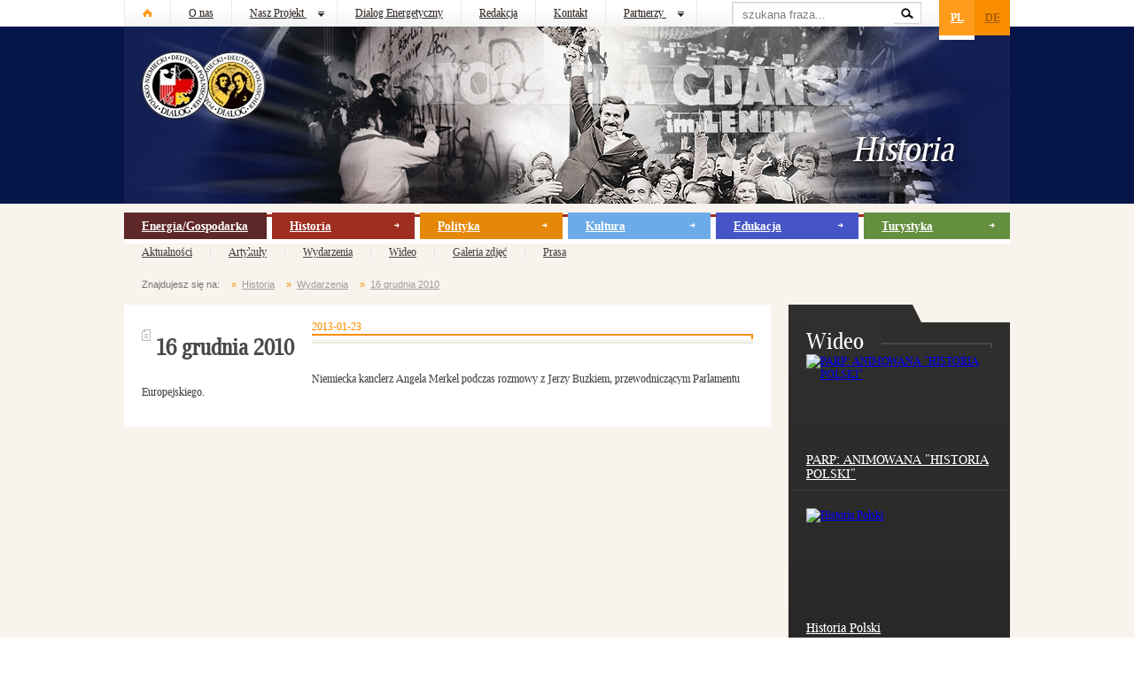

--- FILE ---
content_type: text/html; charset=utf-8
request_url: http://www.dialog-de.pl/historia/aktualnosci/16-grudnia-2010.html
body_size: 6143
content:
<!DOCTYPE html PUBLIC "-//W3C//DTD XHTML 1.0 Transitional//EN" "http://www.w3.org/TR/xhtml1/DTD/xhtml1-transitional.dtd">
<html xmlns="http://www.w3.org/1999/xhtml" xml:lang="pl" lang="pl">
    <head>
        <title>16 grudnia 2010 - Dialog polsko-niemiecki </title>
        <meta http-equiv="Content-Type" content="text/html; charset=utf-8" />
        <meta name="keywords" content="16 grudnia 2010, dialog polsko-niemiecki, platforma gospodarcza, wiadomosci gospodarcze,
turystyka w Niemczach, polityka, Polska, Niemcy, Europa, kultura,
ekonomia, inwestycje, spotkania polsko-niemieckie" />
        <meta name="description" content="Niemiecka kanclerz Angela Merkel podczas rozmowy z Jerzy Buzkiem, przewodniczącym Parlamentu Europejskiego. - Portal informacyjny dialogu polsko-niemieckiego działającego
pod hasłem: Polska i Niemcy w XXI wieku inspirowany slowami poety
niemieckiego Georga Herwegha: Nie będzie wolnych Niemiec bez
wolnej Polski i nie bę;dzie wolnej Polski bez wolnych Niemiec." />
        <link href="/templates/default/css/style.css?1" rel="stylesheet" type="text/css" />
        <link href="/js/tinymce.css" rel="stylesheet" type="text/css" />
        <link href="/js/fancybox/jquery.fancybox-1.3.1.css" rel="stylesheet" type="text/css" />
        <link rel="alternate" type="application/rss+xml" title="Dialog" href="/rss.html" />
        <link rel="shortcut icon" href="/templates/default/img/favicon.gif" type="image/x-icon" />

        
        <!--[if lte IE 7]>
            <link href="/templates/default/css/ie.css" rel="stylesheet" type="text/css" />	
        <![endif]-->	

        <script type="text/javascript">
            // <![CDATA[
            var BASE_URL = "";
            var TPL_URL = "/templates/default";
            // ]]>
        </script>

        <script type="text/javascript" src="/js/jquery-1.6.2.min.js"></script>
        <script type="text/javascript" src="/js/jquery-ui-1.8.9.custom.min.js"></script>
        <script type="text/javascript" src="/js/fancybox/jquery.fancybox-1.3.1.js"></script>
        <script type="text/javascript" src="/js/jquery.cycle.all.min.js"></script>
        <script type="text/javascript" src="/js/jquery.jcarousel.min.js"></script>
        <script type="text/javascript" src="/js/jquery.smoothdivscroll-1.3-min.js"></script>
        <script type="text/javascript" src="/js/jquery.mousewheel.min.js"></script>
        <script type="text/javascript" src="/js/scripts.js?1"></script>
        <script type="text/javascript" src="/js/ufo.js"></script>

        <script type="text/javascript">
            // <![CDATA[
            
             $(document).ready(function() {
                $("a.fancybox").fancybox({
                   'zoomSpeedIn': 700,
                   'zoomSpeedOut': 700,
                   'overlayOpacity': 0.8,
                   'titlePosition'	: 'over',
                   'autoScale' : false,
                   'imageScale': false,
                   'scrolling': 'yes'
                });
                $("a.fancybox-video").fancybox({
                   'zoomSpeedIn': 700,
                   'zoomSpeedOut': 700,
                   'overlayOpacity': 0.8,
                   'hideOnOverlayClick': false,
                   'titleShow':false,
                   'overlayColor': '#000',
                   'autoScale': false,
                   'padding': 0,
                   'showCloseButton': false,
                   'scrolling': 'no'
                });
             });
            
                // ]]>
        </script>
    </head>
    <body>
        <div id="top">
            <div id="t1-wrap">
                <div id="t1">
                    <div id="menu-top">
                        <a href="/" title="Dialog" class="home">
    <img src="/templates/default/img/ico-home.png" alt="Dialog"/>
</a>
                                                <a  href="/o-nas.html" title="O nas" >O nas</a>
                                                                      <div class="item">
        <a class="sub" href="/nasz-projekt.html" title="Nasz Projekt" >Nasz Projekt <img src="/templates/default/img/menu-arrow.png" alt=""/></a>
        <div class="submenu">
                                                                                                                                        <div class="submenu-item submenu-item-first ">
                                       <a  href="/witamy.html" title="Witamy" >Witamy</a>
                                       </div>
                                        
                                                                    <div class="submenu-item  ">
                                       <a  href="/galeria-zdjec.html" title="Galeria zdjęć" >Galeria zdjęć</a>
                                       </div>
                                        
                                                                    <div class="submenu-item  ">
                                       <a  href="/prasa.html" title="Archiwum" >Archiwum</a>
                                       </div>
                                        
                                                                    <div class="submenu-item  submenu-item-last">
                                       <a  href="/prasa.html" title="Prasa" >Prasa</a>
                                       </div>
                                        
                                                                                                                                </div>
        </div>
                                                    <a  href="/dialog-energetyczny.html" title="Dialog Energetyczny" >Dialog Energetyczny</a>
                                                          <a  href="/redakcja.html" title="Redakcja" >Redakcja</a>
                                                          <a  href="/kontakt.html" title="Kontakt" >Kontakt</a>
                                                                      <div class="item">
        <a class="sub" href="#" title="Partnerzy" >Partnerzy <img src="/templates/default/img/menu-arrow.png" alt=""/></a>
        <div class="submenu">
                                                                                                                                                                                    <div class="submenu-item submenu-item-first ">
                                       <a  href="/patroni.html" title="Patroni" >Patroni</a>
                                       </div>
                                        
                                                                    <div class="submenu-item  ">
                                       <a  href="/instytucje-partnerskie.html" title="Instytuty partnerskie" >Instytuty partnerskie</a>
                                       </div>
                                        
                                                                    <div class="submenu-item  ">
                                       <a  href="/placowki-naukowe.html" title="Placówki naukowe" >Placówki naukowe</a>
                                       </div>
                                        
                                                                    <div class="submenu-item  submenu-item-last">
                                       <a  href="/przyjaciele.html" title="Przyjaciele" >Przyjaciele</a>
                                       </div>
                                        
                                                                                    </div>
        </div>
                                                                    </div>
                    <script type="text/javascript">
   
   $(function() {
      $('#keyword').click(function(){
         $('#keyword').val('');
      });
	});
   
</script>

<form class="szukaj-form" method="get" action="/szukaj.html" >
      <input type="text" id="keyword" name="keyword" value="szukana fraza..." />
	<input type="submit" value="" />
</form>                </div>
            </div>
            <div id="top-photo" class="top-photo-page">
                <div class="photo">
                                                                    <img src="/upload/sections_categories/historia_s.jpg" alt=""/>
                                                                    <div id="langs">
                                                <div class="item selected"><a href="http://www.dialog-de.pl" title="PL">PL</a></div>
                        <div class="item"><a href="http://www.dialog-pl.de" title="DE">DE</a></div>
                    </div>
                </div>
            </div>
        </div>

        <div id="base-wrapper">
            <div id="base">
                <div id="sections">
                                            <div class="section color-1">
                            <a href="/biznes.html" title="Energia/Gospodarka">Energia/Gospodarka<img src="/templates/default/img/arrow-small.png" alt=""/></a>
                        </div>
                                            <div class="section color-2">
                            <a href="/historia.html" title="Historia">Historia<img src="/templates/default/img/arrow-small.png" alt=""/></a>
                        </div>
                                            <div class="section color-3">
                            <a href="/polityka.html" title="Polityka">Polityka<img src="/templates/default/img/arrow-small.png" alt=""/></a>
                        </div>
                                            <div class="section color-4">
                            <a href="/kultura.html" title="Kultura">Kultura<img src="/templates/default/img/arrow-small.png" alt=""/></a>
                        </div>
                                            <div class="section color-5">
                            <a href="/edukacja.html" title="Edukacja">Edukacja<img src="/templates/default/img/arrow-small.png" alt=""/></a>
                        </div>
                                            <div class="section color-6 last">
                            <a href="/turystyka.html" title="Turystyka">Turystyka<img src="/templates/default/img/arrow-small.png" alt=""/></a>
                        </div>
                    
                                            <div class="clear"></div>
                        <div class="color-bar color-2"></div>
                                                <div class="menu">
                                                        <a href="/historia/aktualnosci.html" title="Aktualności">Aktualności</a>
                                                        <div class="separator"></div>
                                                                                    <a href="/historia/artykuly.html" title="Artykuły">Artykuły</a>
                                                        <div class="separator"></div>
                                                                                    <a href="/historia/zapowiedzi.html" title="Wydarzenia">Wydarzenia</a>
                                                        <div class="separator"></div>
                                                                                    <a href="/historia/wideo.html" title="Wideo">Wideo</a>
                                                        <div class="separator"></div>
                                                                                    <a href="/historia/galeria-zdjec.html" title="Galeria zdjęć">Galeria zdjęć</a>
                                                        <div class="separator"></div>
                                                                                    <a href="/historia/prasa.html" title="Prasa">Prasa</a>
                                                                                    
                        </div>
                                                            </div>
                                    <div id="nawigacja">
                        <div id="sciezka">
                            Znajdujesz się na:
	    <span class="separator">&raquo;</span>
		<a href="/historia.html" title="Historia">Historia</a>
	    <span class="separator">&raquo;</span>
		<a href="/historia/aktualnosci.html" title="Wydarzenia">Wydarzenia</a>
	    <span class="separator">&raquo;</span>
		<a href="/historia/aktualnosci/16-grudnia-2010.html" title="16 grudnia 2010">16 grudnia 2010</a>
	                        </div>
                    </div>
                                <div id="content">
                    <div class="page">
        <div class="page-title-bar"></div>
    <div class="page-title art-title">
        <h1>16 grudnia 2010
                    </h1>
    </div>
    <div class="clear"></div>
    
    <div class="page-content">
            <div class="article-date">2013-01-23</div>
            <div class="article-desc">
                                <p>Niemiecka kanclerz Angela Merkel podczas rozmowy z Jerzy Buzkiem, przewodniczącym Parlamentu Europejskiego.</p>
            </div>
            <div class="clear"></div>

                        
        
            </div> 
</div>                </div>			<!-- end content -->
                <div id="sidebar-right">
                    <div class="video-listing-2">
    <div class="triangle"></div>
    <div class="content">
        <div class="label-bar"></div>
        <div class="label">Wideo</div>
        <div class="clear"></div>
                <div class="item first">
            <div class="video">
                <a href="/ajax-wideo/parp-animowana--and-historia-p.html" title="PARP: ANIMOWANA &quot;HISTORIA POLSKI&quot;" class="fancybox-video"><img src="http://img.youtube.com/vi/2DrXgj1NwN8/mqdefault.jpg" alt="PARP: ANIMOWANA &quot;HISTORIA POLSKI&quot;"/><span class="hover"></span></a>
            </div>
            <div class="title">
                <a href="/ajax-wideo/parp-animowana--and-historia-p.html" title="PARP: ANIMOWANA &quot;HISTORIA POLSKI&quot;" class="fancybox-video">
                    PARP: ANIMOWANA &quot;HISTORIA POLSKI&quot;
                </a>
            </div>
        </div>
                <div class="item">
            <div class="video">
                <a href="/ajax-wideo/historia-polski.html" title="Historia Polski" class="fancybox-video"><img src="http://img.youtube.com/vi/16mDR5XILUk/mqdefault.jpg" alt="Historia Polski"/><span class="hover"></span></a>
            </div>
            <div class="title">
                <a href="/ajax-wideo/historia-polski.html" title="Historia Polski" class="fancybox-video">
                    Historia Polski
                </a>
            </div>
        </div>
                <div class="item">
            <div class="video">
                <a href="/ajax-wideo/bitwa-warszawska-1920---traile.html" title="Bitwa Warszawska 1920 – trailer" class="fancybox-video"><img src="http://img.youtube.com/vi/TmywmUSHdcI/mqdefault.jpg" alt="Bitwa Warszawska 1920 – trailer"/><span class="hover"></span></a>
            </div>
            <div class="title">
                <a href="/ajax-wideo/bitwa-warszawska-1920---traile.html" title="Bitwa Warszawska 1920 – trailer" class="fancybox-video">
                    Bitwa Warszawska 1920 – trailer
                </a>
            </div>
        </div>
                <div class="item">
            <div class="video">
                <a href="/ajax-wideo/polonicus-2011---norman-davies.html" title="Polonicus 2011 - Norman Davies Teil 2" class="fancybox-video"><img src="http://img.youtube.com/vi/yeN2dQczA7k/mqdefault.jpg" alt="Polonicus 2011 - Norman Davies Teil 2"/><span class="hover"></span></a>
            </div>
            <div class="title">
                <a href="/ajax-wideo/polonicus-2011---norman-davies.html" title="Polonicus 2011 - Norman Davies Teil 2" class="fancybox-video">
                    Polonicus 2011 - Norman Davies Teil 2
                </a>
            </div>
        </div>
                <div class="item">
            <div class="video">
                <a href="/ajax-wideo/polonicus-2011---norman-davies-.html" title="Polonicus 2011 - Norman Davies Teil 1" class="fancybox-video"><img src="http://img.youtube.com/vi/Zpqp2pGh2bc/mqdefault.jpg" alt="Polonicus 2011 - Norman Davies Teil 1"/><span class="hover"></span></a>
            </div>
            <div class="title">
                <a href="/ajax-wideo/polonicus-2011---norman-davies-.html" title="Polonicus 2011 - Norman Davies Teil 1" class="fancybox-video">
                    Polonicus 2011 - Norman Davies Teil 1
                </a>
            </div>
        </div>
            </div>
</div>
<div class="white-box">
    <div class="triangle"></div>
    <div class="content">
        <div class="title">
            Social Media
        </div>
        <div class="clear"></div>
        <div class="desc">
            <div class="white-box-banner">
                <a href="https://www.facebook.com/pages/Dialog-PL-DE/567044383365765?ref=hl" title="Facebook" target="_blank"><img src="/upload/banners/1/facebookjpg3158_s.jpg" alt="Facebook"></a>
            </div>
        </div>
    </div>
</div>                    <div id="menu-kategorie">
                        <div class="gora"></div>


<div class="dol"></div>
                    </div>
                </div>
            </div>			<!-- end base -->
        </div><!-- end base-wrapper -->
                <div id="partners-wrapper">
            <div id="partners">
                
<script type="text/javascript">
    $(function() {
//        $('#partnerzy-ul').jcarousel({
//            wrap: 'circular',
//            auto: 0.1,
//            itemFallbackDimension: 92,
//            scroll: 1,
//            animation: 1000
//        });
        
        $("#partnerzy-ul").smoothDivScroll({
            mousewheelScrolling: "",
            manualContinuousScrolling: true,
            autoScrollingMode: "always",
            autoScrollingStep: 1,
            autoScrollingInterval: 20
        });
        $('.hack').mouseover(function(){
            $(this).find('.bw').css('display','none')
            $(this).find('.col').css('display','block')
        });

        $('.hack').mouseout(function(){
            $(this).find('.bw').css('display','block')
            $(this).find('.col').css('display','none')
        });
            
    })
</script>


<div id="partnerzy">
    <ul id="partnerzy-ul">
                        <li class="item">
            <div class="middle">            
                <div class="hack">
                    <a href="http://www.europarl.europa.eu/portal/pl" title="Parlament europejski" target="_blank">
                        <span class="col"><img src="/upload/partnerzy/parlament-europejski--807_s.jpg" alt="Parlament europejski" title="Parlament europejski" name="1"/></span>               
                        <span class="bw"><img src="/upload/partnerzy/parlament-europejski--807_bw.jpg" alt="Parlament europejski" title="Parlament europejski" name="1"/></span>
                    </a>            
                </div>
            </div>
        </li>
                <li class="item">
            <div class="middle">            
                <div class="hack">
                    <a href="http://www.dw.de/start/s-11394" title="Deutsche Welle" target="_blank">
                        <span class="col"><img src="/upload/partnerzy/deutsche-welle-415_s.jpg" alt="Deutsche Welle" title="Deutsche Welle" name="2"/></span>               
                        <span class="bw"><img src="/upload/partnerzy/deutsche-welle-415_bw.jpg" alt="Deutsche Welle" title="Deutsche Welle" name="2"/></span>
                    </a>            
                </div>
            </div>
        </li>
                <li class="item">
            <div class="middle">            
                <div class="hack">
                    <a href="http://www.tvp.info/" title="tvp info" target="_blank">
                        <span class="col"><img src="/upload/partnerzy/tvp-info-927_s.jpg" alt="tvp info" title="tvp info" name="3"/></span>               
                        <span class="bw"><img src="/upload/partnerzy/tvp-info-927_bw.jpg" alt="tvp info" title="tvp info" name="3"/></span>
                    </a>            
                </div>
            </div>
        </li>
                <li class="item">
            <div class="middle">            
                <div class="hack">
                    <a href="http://wyborcza.pl/0,0.html" title="gazeta" target="_blank">
                        <span class="col"><img src="/upload/partnerzy/gazeta--96_s.jpg" alt="gazeta" title="gazeta" name="4"/></span>               
                        <span class="bw"><img src="/upload/partnerzy/gazeta--96_bw.jpg" alt="gazeta" title="gazeta" name="4"/></span>
                    </a>            
                </div>
            </div>
        </li>
                <li class="item">
            <div class="middle">            
                <div class="hack">
                    <a href="http://www.poland.gov.pl/" title="polska" target="_blank">
                        <span class="col"><img src="/upload/partnerzy/polska-385_s.jpg" alt="polska" title="polska" name="5"/></span>               
                        <span class="bw"><img src="/upload/partnerzy/polska-385_bw.jpg" alt="polska" title="polska" name="5"/></span>
                    </a>            
                </div>
            </div>
        </li>
                <li class="item">
            <div class="middle">            
                <div class="hack">
                    <a href="http://external.polskieradio.pl/" title="polskie radio" target="_blank">
                        <span class="col"><img src="/upload/partnerzy/polskie-radio-999_s.jpg" alt="polskie radio" title="polskie radio" name="6"/></span>               
                        <span class="bw"><img src="/upload/partnerzy/polskie-radio-999_bw.jpg" alt="polskie radio" title="polskie radio" name="6"/></span>
                    </a>            
                </div>
            </div>
        </li>
                <li class="item">
            <div class="middle">            
                <div class="hack">
                    <a href="http://www.cp.edu.pl" title="Collegium Polonicum" target="_blank">
                        <span class="col"><img src="/upload/partnerzy/collegium-polonicum-316_s.jpg" alt="Collegium Polonicum" title="Collegium Polonicum" name="7"/></span>               
                        <span class="bw"><img src="/upload/partnerzy/collegium-polonicum-316_bw.jpg" alt="Collegium Polonicum" title="Collegium Polonicum" name="7"/></span>
                    </a>            
                </div>
            </div>
        </li>
                <li class="item">
            <div class="middle">            
                <div class="hack">
                    <a href="http://www.osteuropa-netzwerk.de" title="Osteuropa-Netzwerk" target="_blank">
                        <span class="col"><img src="/upload/partnerzy/-244_s.png" alt="Osteuropa-Netzwerk" title="Osteuropa-Netzwerk" name="8"/></span>               
                        <span class="bw"><img src="/upload/partnerzy/-244_bw.png" alt="Osteuropa-Netzwerk" title="Osteuropa-Netzwerk" name="8"/></span>
                    </a>            
                </div>
            </div>
        </li>
                <li class="item">
            <div class="middle">            
                <div class="hack">
                    <a href="http://www.auswaertiges-amt.de/DE/Startseite_node.html" title="auswaertiges-amt" target="_blank">
                        <span class="col"><img src="/upload/partnerzy/auswaertiges-amt-788_s.jpg" alt="auswaertiges-amt" title="auswaertiges-amt" name="9"/></span>               
                        <span class="bw"><img src="/upload/partnerzy/auswaertiges-amt-788_bw.jpg" alt="auswaertiges-amt" title="auswaertiges-amt" name="9"/></span>
                    </a>            
                </div>
            </div>
        </li>
                <li class="item">
            <div class="middle">            
                <div class="hack">
                    <a href="https://www.goethe.de/en/index.html" title="Goethe" target="_blank">
                        <span class="col"><img src="/upload/partnerzy/goethe-123_s.jpg" alt="Goethe" title="Goethe" name="10"/></span>               
                        <span class="bw"><img src="/upload/partnerzy/goethe-123_bw.jpg" alt="Goethe" title="Goethe" name="10"/></span>
                    </a>            
                </div>
            </div>
        </li>
                <li class="item">
            <div class="middle">            
                <div class="hack">
                    <a href="http://ahk.pl/pl/" title="Ahk" target="_blank">
                        <span class="col"><img src="/upload/partnerzy/ahk-957_s.jpg" alt="Ahk" title="Ahk" name="11"/></span>               
                        <span class="bw"><img src="/upload/partnerzy/ahk-957_bw.jpg" alt="Ahk" title="Ahk" name="11"/></span>
                    </a>            
                </div>
            </div>
        </li>
            </ul>
</div>

            </div>
        </div>
                    <div id="footer-wrapper">
            <div id="footer">
                <div id="fb">
                    <a href="https://www.facebook.com/pages/Dialog-PL-DE/567044383365765?ref=hl" title="Facebook" target="_blank"><img src="/templates/default/img/fb.png" alt="Facebook"/></a>
                </div>
                <div class="go-up-wrapper">
                    <div class="go-up">
                        <div class="left-side"></div>
                        <div class="right-side"></div>
                        <a href="#" title="Do góry">DO GÓRY <img src="/templates/default/img/arrow-go-up.png" alt="DO GÓRY"/></a>
                    </div>
                </div>
                <div class="left-col">
                    <div id="menu-bottom">
                        <div class="label"><a href="/" title="Strona główna">Strona główna</a></div>
                        <div class="label-bar"></div>
                        <div class="clear"></div>
                        <div class="item">
	<a  href="/o-nas.html" title="O nas" >O nas</a>
</div>
<div class="item">
	<a  href="/czasopismo.html" title="Czasopismo" >Czasopismo</a>
</div>
<div class="item">
	<a  href="/galeria-zdjec.html" title="Misja" >Misja</a>
</div>
<div class="item">
	<a  href="/redakcja.html" title="Redakcja" >Redakcja</a>
</div>
<div class="item">
	<a  href="/kontakt.html" title="Kontakt" >Kontakt</a>
</div>
<div class="item">
	<a  href="/publikacje.html" title="Publikacje" >Publikacje</a>
</div>
                    </div>
                    <div class="partnerzy">
                        <div class="label">Partnerzy</div>
                        <div class="label-bar"></div>
                        <div class="clear"></div>
                                                <div class="item">
                            <a href="/patroni.html" title="Patroni">Patroni</a>
                        </div>
                                                <div class="item">
                            <a href="/instytucje-partnerskie.html" title="Instytucje partnerskie">Instytucje partnerskie</a>
                        </div>
                                                <div class="item">
                            <a href="/placowki-naukowe.html" title="Placówki naukowe">Placówki naukowe</a>
                        </div>
                                                <div class="item">
                            <a href="/przyjaciele.html" title="Przyjaciele">Przyjaciele</a>
                        </div>
                                                <div class="item">
                            <a href="/sponsorzy.html" title="Sponsorzy">Sponsorzy</a>
                        </div>
                                                <div class="item">
                            <a href="http://" title=""></a>
                        </div>
                                            </div>
                </div>
                <div class="right-col">
                    <div class="label">Działy tematyczne</div>
                    <div class="clear"></div>
                                        <div class="left-side">                        <div class="item item-1">
                            <a href="/biznes.html" title="Energia/Gospodarka">Energia/Gospodarka</a>
                        </div>
                                                                                            <div class="item item-2 selected selected-2">
                            <a href="/historia.html" title="Historia">Historia</a>
                        </div>
                                                                                            <div class="item item-3">
                            <a href="/polityka.html" title="Polityka">Polityka</a>
                        </div>
                    </div><div class="right-side">                                                                        <div class="item item-4">
                            <a href="/kultura.html" title="Kultura">Kultura</a>
                        </div>
                                                                                            <div class="item item-5">
                            <a href="/edukacja.html" title="Edukacja">Edukacja</a>
                        </div>
                                                                                            <div class="item item-6">
                            <a href="/turystyka.html" title="Turystyka">Turystyka</a>
                        </div>
                    </div><div class="right-side">                </div>                </div>
    <div id="copyright">© Copyright 2012   | Wszelkie Prawa Zastrzeżone      Zrzeszenie Polskich Inżynierów i Techników Badenii-Wirtembergii i Bawarii w Niemczech, T. Z.<br/>Projekt <a href="http://www.technetium.pl" target="_blank" title="profesjonalne strony www">strony www</a>: Technetium.pl<br/>
Właścicielem zdjęć wykorzystanych w bannerach serwisu jest Ministerstwo Spraw Zagranicznych <a href="www.msz.gov.pl" title="www.msz.gov.pl">www.msz.gov.pl</a></div>
        <div class="clear"></div>
</div>			<!-- end footer -->
<div id="footer-bottom"></div>
</div>			<!-- end footer-wrapper -->
<div id="container">

    <!-- istats code -->
    <script type="text/javascript">
        <!--
        var ipath='http://www.dialog-de.pl/istats5'
        document.write('<SCR' + 'IPT LANGUAGE="JavaScript" SRC="'+ ipath +'/istats.js"><\/SCR' + 'IPT>');
        //-->
    </script>

</div>			<!-- end container -->

<!-- Google Analytics -->
<script>
  (function(i,s,o,g,r,a,m){i['GoogleAnalyticsObject']=r;i[r]=i[r]||function(){
  (i[r].q=i[r].q||[]).push(arguments)},i[r].l=1*new Date();a=s.createElement(o),
  m=s.getElementsByTagName(o)[0];a.async=1;a.src=g;m.parentNode.insertBefore(a,m)
  })(window,document,'script','//www.google-analytics.com/analytics.js','ga');

  ga('create', 'UA-56487127-1', 'auto');
  ga('send', 'pageview');

</script>

</body>
</html>

--- FILE ---
content_type: text/css
request_url: http://www.dialog-de.pl/templates/default/css/style.css?1
body_size: 69859
content:
/*
 *		plik:		css/style.css
 *		autor: 		Technetium [Tc]
 *             	Marek Kleszyk
 *						27 sierpień 2009
 *		system:		T.CMS-4.0-SEO
*/

@import url("menu.css"); 
@import url("comments.css"); 

/* --------- czcionka ---------- */
@font-face {
    font-family: 'LuxiSerifRegular';
    src: url('fonts/luxirr-webfont.eot');
    src: url('fonts/luxirr-webfont.eot?#iefix') format('embedded-opentype'),
        url('fonts/luxirr-webfont.woff') format('woff'),
        url('fonts/luxirr-webfont.ttf') format('truetype'),
        url('fonts/luxirr-webfont.svg#LuxiSerifRegular') format('svg');
    font-weight: normal;
    font-style: normal;

}

@font-face {
    font-family: 'LuxiSerifOblique';
    src: url('fonts/luxirri-webfont.eot');
    src: url('fonts/luxirri-webfont.eot?#iefix') format('embedded-opentype'),
        url('fonts/luxirri-webfont.woff') format('woff'),
        url('fonts/luxirri-webfont.ttf') format('truetype'),
        url('fonts/luxirri-webfont.svg#LuxiSerifOblique') format('svg');
    font-weight: normal;
    font-style: normal;

}

@font-face {
    font-family: 'LuxiSerifBold';
    src: url('fonts/luxirb-webfont.eot');
    src: url('fonts/luxirb-webfont.eot?#iefix') format('embedded-opentype'),
        url('fonts/luxirb-webfont.woff') format('woff'),
        url('fonts/luxirb-webfont.ttf') format('truetype'),
        url('fonts/luxirb-webfont.svg#LuxiSerifBold') format('svg');
    font-weight: normal;
    font-style: normal;

}

@font-face {
    font-family: 'LuxiSerifBoldOblique';
    src: url('fonts/luxirbi-webfont.eot');
    src: url('fonts/luxirbi-webfont.eot?#iefix') format('embedded-opentype'),
        url('fonts/luxirbi-webfont.woff') format('woff'),
        url('fonts/luxirbi-webfont.ttf') format('truetype'),
        url('fonts/luxirbi-webfont.svg#LuxiSerifBoldOblique') format('svg');
    font-weight: normal;
    font-style: normal;

}
/* --------- standardowe ---------- */

#font_down {
    font-weight: bold;
    font-size: 7pt;
}

#font_or {
    font-weight: bold;
    font-size: 9pt;
}

#font_up {
    font-weight: bold;
    font-size: 11pt;
}

.print {
    margin: 10px;
    float: right; 
}

.back {
    margin: 10px;
    float: left; 
}

.tagi {
    margin: 10px 0;
    text-align: center;
}
.page{
    padding: 20px;
    padding-top: 17px;
    margin-bottom: 20px;
    background-color: #fff;
    position: relative;
}
.page-title {
    float: left;
    position: relative;
    margin-bottom: 24px;
    padding-right: 20px;
    background-color: #fff;
}

.page-title-bar{
    position: absolute;
    top: 33px;
    right: 20px;
    width: 680px;
    height: 4px;
    border-top: 2px solid #fa8e02;
    border-right: 2px solid #fa8e02;
}
.page-content {
    /*    padding: 10px;*/
    /*    overflow: hidden;*/
}

.formularz {
    margin: 5px;
}

input.text, textarea, select {
    border: 1px solid #e1e1e1;
    color: #444;
    padding: 4px 3px;
    margin: 0 3px;
    margin-bottom: 5px;
}
textarea{
    resize:vertical;
}
select {
    padding-right: 0;
}

input.submit {
    padding: 5px 10px;
    background-color: #e58807;
    border: none;
    color: #fff;
    font-size: 10pt;
    /*    font-weight: bold;*/
    cursor: pointer;
}

input.text:focus, select:focus, textarea:focus {
    background: #fff;
    border: 1px solid #b8b8b8;
    outline: 0
}

.image {
    position: relative;
    top: 5px;
}

/* --------- glowna ---------- */

body {
    width: 100%;
    height: 100%;
    margin: 0;
    padding: 0;
    background: transparent url('../img/body-bg.jpg') repeat scroll 0 0;
    text-align: center;
    font-family: 'LuxiSerifRegular';
    font-size: 9pt;
    color: #4A4A4A;
}

#container {
    width: 1000px;
    height: auto;
    margin: 0 auto;
    padding: 0;
    position: relative;
    text-align: center;
}

#top {
    width: 100%;
    height: auto;
    position: relative;
    overflow: hidden;
}

#top #t1-wrap {
    width: 100%;
    height: 30px;
    background-color: #fff;
    margin: 0 auto;
}
#top #t1-wrap #t1{
    background: transparent url('../img/top-bar-bg.png') repeat-x scroll 0 0;
    width: 1000px;
    height: 30px;
    margin: 0 auto;
} 
#top #t1-wrap #t1 .szukaj-form{
    margin-top: 2px!important;
}

#top #t1 a {
    position: relative;
    /*    top: 24px;*/
}

#top #menu-top {
    width: auto;
    height: 20px;
    float: left;
}
#langs{
    float: right;
    position: absolute;
    top: -30px;
    right: 0;
    z-index: 2;
}
#langs .label{
    font-family: 'LuxiSerifBold';
    float: left;
    background-color: #fa8e02;
    color: #fff;
    width: auto; height: 40px;
    text-align: left;
    line-height: 40px;
    padding: 0 35px 0 20px;
}
#langs .item{
    font-family: 'LuxiSerifBold';
    float: left;
    background-color: #fa8e02;
    width: 40px; height: 40px;
    text-align: center;
    line-height: 40px;
}
#langs .selected{
    border-bottom: 5px solid #fff;
    background-color: #ff9c1c;
}
#langs .item a{
    color: #a45d00;
}
#langs .selected a{
    color: #fff;
}
#top-photo{
    width: 100%;
}
.top-photo-main{
    background: #05154a url('../img/top-bg-main.jpg') no-repeat scroll top center;
    height: 260px;
}
.top-photo-page{
    background-color: #05154a;
    height: 200px;
}
#top-photo .photo{
    position: relative;
    width: 1000px;
    margin: 0 auto;
}
#top-photo .slides{
    margin: 0 auto;
    padding: 0;
    width: 1000px;
    height: 260px;
    z-index: 1;
}
#top-photo .slides .slide{
    margin: 0;
    padding: 0;
    width: 100%;
    height: 260px;
    list-style: none;
}
#base-wrapper{
    width: 100%;
    height: auto;
    background-color: #f8f3ec;
}
#base {
    width: 1000px;
    height: auto;
    position: relative;
    overflow: hidden;
    text-align: left;
    margin: 0 auto;
}

#nawigacja {
    font-family: "Tahoma", "Verdana", "Helvetica", "Arial", sans-serif;
    width: 100%;
    height: 16px;
    float: left;
    overflow: hidden;
    margin-bottom: 13px;
    font-size: 11px;
}

#nawigacja #sciezka {
    width: auto;
    height: auto;
    padding-left: 20px;
    float: left;
    color: #757575;
}

#nawigacja #sciezka a {
    margin-left: 3px;
    color: #9d9d9d;
}
#nawigacja #sciezka .separator{
    color: #fa8e02;
    margin-left: 10px;
}

#nawigacja #font {
    width: 194px;
    height: auto;
    text-align: right;
    float: left;
}

#nawigacja #font a {
    margin: 0 4px;
}

#sidebar-right {
    width: 250px;
    height: auto;
    position: relative;
    overflow: hidden;
    text-align: left;
    float: left;
}

#content {
    width: 730px;
    height: auto;
    position: relative;
    overflow: hidden;
    text-align: left;
    float: left;
    margin-right: 20px;
}
#footer-wrapper{
    background: transparent url('../img/footer-countries.png') no-repeat scroll top center;
    width: 100%;
    height: 490px;
}
#footer {
    margin: 0 auto;
    margin-top: 3px;
    width: 1000px;
    height: auto;
    position: relative;
    border: 1px solid #484746;
    border-bottom: 0;
}
#footer-bottom{
    margin: 0 auto;
    border-bottom: 1px solid #484746;
    width: 946px; height: 28px;
    position: relative;
}
#footer-bottom:before{
    content: "";
    position: absolute;
    height: 28px;
    width: 28px;
    top: 0px;
    left: -14px;
    border-left: 1px solid #484746;
    transform: skew(45deg,0);
    -webkit-transform: skew(45deg,0);
    -ms-transform: skew(45deg,0);
    -moz-transform: skew(45deg,0);
    -moz-transform: skewX(45deg);
}
#footer-bottom:after{
    content: "";
    position: absolute;
    height: 28px;
    width: 18px;
    top: 0px;
    right: -33px;
    border-left: 1px solid #484746;
    transform: skew(-45deg,0);
    -webkit-transform: skew(-45deg,0);
    -ms-transform: skew(-45deg,0);
    -moz-transform: skew(-45deg,0);
    -moz-transform: skewX(-45deg);
}
#footer .go-up-wrapper{
    position: absolute;
    top: -10px;
    left: 50%;
}
#footer .go-up{
    position: relative;
    top: 0;
    left: -50%;
    background-color: #888888;
    width: 60px;
    text-align: center;
    height: 30px;
    line-height: 30px;
    font-size: 10px;
    color: white;
}
#footer .go-up:before{
    content: '';
    position: absolute;
    top: -10px;
    left: -10px;
    border-color: #888888 transparent;
    border-style: solid;
    border-width: 0px 39px 10px 39px;
}
#footer .go-up img{
    position: absolute;
    top: -2px;
    left: 44%;
}
#footer .go-up a{
    color: white;
}
#footer .go-up .left-side{
    position: absolute;
    top: 0px;
    left: -14px;
    border-color: #202020 transparent;
    border-style: solid;
    border-width: 0px 5px 10px 5px;
}
#footer .go-up .left-side:before{
    content: '';
    position: absolute;
    top: 0px;
    left: 0px;
    border-color: #888888 transparent;
    border-style: solid;
    border-width: 30px 0px 0px 9px;
}
#footer .go-up .right-side{
    position: absolute;
    top: 0px;
    right: -14px;
    border-color: #202020 transparent;
    border-style: solid;
    border-width: 0px 5px 10px 5px;
}
#footer .go-up .right-side:before{
    content: '';
    position: absolute;
    top: 0px;
    right: 0px;
    border-color: #888888 transparent;
    border-style: solid;
    border-width: 30px 9px 0px 0px;
}


#footer #skroty {
    width: 1000px;
    height: auto;
    overflow: hidden;
    float: left;
}

#footer #menu-bottom {
    width: 210px;
    text-align: left;
    float: left;
}
#footer #menu-bottom .label-bar{
    float: right;
    width: 99px; height: 5px;
    border-top: 1px solid #494746;
    border-right: 1px solid #494746;
    position: relative;
    top: 10px;
}
#footer #menu-bottom .label{
    float: left;
    margin-bottom: 15px;
}
#footer #menu-bottom .label a{
    color: #fff;
    font-size: 16px;
}
#footer .partnerzy{
    float: left;
    width: 160px;
    margin-left: 40px;
    text-align: left;
}
#footer .partnerzy .label-bar{
    float: right;
    width: 79px; height: 5px;
    border-top: 1px solid #494746;
    border-right: 1px solid #494746;
    position: relative;
    top: 10px;
}
#footer .partnerzy .label{
    float: left;
    margin-bottom: 15px;
    font-size: 16px;
    color: #fff;
}
#footer .partnerzy .label a{
    color: #fff;
}
#footer .partnerzy .item a{
    color: #a1a1a1;
    font-size: 12px;
}
#footer .partnerzy .item a:hover{
    color: #fa8e02;
}
#footer .partnerzy .item{
    background: transparent url('../img/menu-bottom-arrow.png') no-repeat scroll 0 4px;
    float: left;
    padding-left: 14px;
    width: 140px;
    margin-bottom: 5px;
}
#footer .left-col{
    float: left;
    width: 479px; height: 166px;
    margin-left: 19px;
    padding-top: 30px;
    border-bottom: 1px solid #494746;
    border-right: 1px solid #494746;
}
#footer .right-col{
    float: left;
    width: 479px; height: 166px;
    border-bottom: 1px solid #494746;
    padding-top: 30px;
}
#footer .right-col .label{
    float: left;
    margin-left: 70px;
    font-size: 16px;
    color: #fff;
}
#footer .right-col .left-side{
    float: left;
    width: 192px;
    margin-left: 70px;
}
#footer .right-col .left-side .item{
    float: left;
    width: 170px; height: 28px;
    line-height: 28px;
    padding-left: 20px;
    margin-top: 10px;
    border: 1px solid #555352;
    border-right: 0;
    background-color: #383634;
    font-size: 14px;
    text-align: left;
    position: relative;
}
#footer .right-col .left-side .item:after{
    content: "";
    position: absolute;
    height: 14px;
    width: 15px;
    top: -1px;
    right: -6px;
    border-top: 1px solid #555352;
    border-right: 1px solid #555352;
    transform: skew(30deg,0);
    -webkit-transform: skew(30deg,0);
    -ms-transform: skew(30deg,0);
    -moz-transform: skew(30deg,0);
    -moz-transform: skewX(30deg);
    background-color: #383634;
}
#footer .right-col .left-side .item:before{
    content: "";
    position: absolute;
    height: 14px;
    width: 15px;
    top: 14px;
    right: -6px;
    border-bottom: 1px solid #555352;
    border-right: 1px solid #555352;
    transform: skew(-30deg,0);
    -webkit-transform: skew(-30deg,0);
    -ms-transform: skew(-30deg,0);
    -moz-transform: skew(-30deg,0);
    -moz-transform: skewX(-30deg);
    background-color: #383634;
}

#footer .right-col .left-side .item a{
    color: #a1a1a1;
}
#footer .right-col .left-side .item:hover,
#footer .right-col .left-side .selected{
    width: 171px; height: 30px;
    line-height: 30px;
    border: 0;
    padding-left: 21px;
}
#footer .right-col .left-side .item:hover a,
#footer .right-col .left-side .selected a{
    color: #fff;
    display: block;
}
#footer .right-col .left-side .item:hover:before,
#footer .right-col .left-side .selected:before{
    border: 0;
    height: 16px;
}
#footer .right-col .left-side .item:hover:after,
#footer .right-col .left-side .selected:after{
    top: 0;
    border: 0;
}
#footer .right-col .left-side .item-1:hover,
#footer .right-col .left-side .item-1:hover:before,
#footer .right-col .left-side .item-1:hover:after,
#footer .right-col .left-side .selected-1,
#footer .right-col .left-side .selected-1:before,
#footer .right-col .left-side .selected-1:after{
    background-color: #5e2728;
}
#footer .right-col .left-side .item-2:hover,
#footer .right-col .left-side .item-2:hover:before,
#footer .right-col .left-side .item-2:hover:after,
#footer .right-col .left-side .selected-2,
#footer .right-col .left-side .selected-2:before,
#footer .right-col .left-side .selected-2:after{
    background-color: #9f2d20;
}
#footer .right-col .left-side .item-3:hover,
#footer .right-col .left-side .item-3:hover:before,
#footer .right-col .left-side .item-3:hover:after,
#footer .right-col .left-side .selected-3,
#footer .right-col .left-side .selected-3:before,
#footer .right-col .left-side .selected-3:after{
    background-color: #e58807;
}

#footer .right-col .right-side{
    float: left;
    width: 192px;
    position: relative;
    top: -20px;
    left: 20px;
}
#footer .right-col .right-side .item{
    float: left;
    width: 170px; height: 28px;
    line-height: 28px;
    padding-right: 20px;
    margin-top: 10px;
    border: 1px solid #555352;
    border-left: 0;
    background-color: #383634;
    font-size: 14px;
    text-align: right;
    position: relative;
}
#footer .right-col .right-side .item:after{
    content: "";
    position: absolute;
    height: 14px;
    width: 15px;
    top: -1px;
    left: -6px;
    border-top: 1px solid #555352;
    border-left: 1px solid #555352;
    transform: skew(-30deg,0);
    -webkit-transform: skew(-30deg,0);
    -ms-transform: skew(-30deg,0);
    -moz-transform: skew(-30deg,0);
    -moz-transform: skewX(-30deg);
    background-color: #383634;
}
#footer .right-col .right-side .item:before{
    content: "";
    position: absolute;
    height: 14px;
    width: 15px;
    top: 14px;
    left: -6px;
    border-bottom: 1px solid #555352;
    border-left: 1px solid #555352;
    transform: skew(30deg,0);
    -webkit-transform: skew(30deg,0);
    -ms-transform: skew(30deg,0);
    -moz-transform: skew(30deg,0);
    -moz-transform: skewX(30deg);
    background-color: #383634;
}
#footer .right-col .right-side .item a{
    color: #a1a1a1;
}
#footer .right-col .right-side .item:hover, #footer .right-col .right-side .selected{
    width: 170px; height: 30px;
    line-height: 30px;
    border: 0;
    padding-right: 21px;
}
#footer .right-col .right-side .item:hover:before, #footer .right-col .right-side .selected:before{
    border: 0;
    height: 16px;
}
#footer .right-col .right-side .item:hover:after,#footer .right-col .right-side .selected:after{
    top: 0;
    border: 0;
}
#footer .right-col .right-side .item-4:hover,
#footer .right-col .right-side .item-4:hover:before,
#footer .right-col .right-side .item-4:hover:after,
#footer .right-col .right-side .selected-4,
#footer .right-col .right-side .selected-4:before,
#footer .right-col .right-side .selected-4:after{
    background-color: #6cabe7;
}
#footer .right-col .right-side .item-5:hover,
#footer .right-col .right-side .item-5:hover:before,
#footer .right-col .right-side .item-5:hover:after,
#footer .right-col .right-side .selected-5,
#footer .right-col .right-side .selected-5:before,
#footer .right-col .right-side .selected-5:after{
    background-color: #4555c7;
}
#footer .right-col .right-side .item-6:hover,
#footer .right-col .right-side .item-6:hover:before,
#footer .right-col .right-side .item-6:hover:after,
#footer .right-col .right-side .selected-6,
#footer .right-col .right-side .selected-6:before,
#footer .right-col .right-side .selected-6:after{
    background-color: #648f3f;
}
#footer .right-col .right-side .item:hover a,
#footer .right-col .right-side .selected a{
    color: #fff;
    display: block;
}
#footer #fb{
    width: 40px; height: 40px;
    position: absolute;
    top: 86px;
    left: 479px;
}

#footer #copyright {
    width: 100%;
    text-align: center;
    float: left;
    color: #636363;
    line-height: 14px;
    z-index: 2;
    position: relative;
    top: 12px;
}
#footer #copyright a{
    color: #636363;
}

#footer #realizacja {
    width: 459px;
    height: 20px;
    padding: 20px;
    text-align: right;
    position: relative;
    float: left;
}

#footer #realizacja a {
    color: #000;
}

/*---------galeria------*/
.galeria
{

}
.galeria_podstrona{
    margin-top: 25px;
    border-top: 1px solid #d6d4c7;
}
.galeria_podstrona .hr{
    height: 2px;
    background-color: #d6d4c7;
    margin-top: 1px;
    margin-bottom: 30px;
}
.galeria .opis
{
    margin-bottom: 20px;
}

.galeria .row
{
    overflow:hidden;
    clear:both;
    margin-bottom:20px;
}

.galeria .row .item
{
    width:160px;
/*    height:160px;*/
    background:#fff;
    float:left;
    margin-right:16px;
}

.galeria .row .item_last
{
    margin-right:0px;
}

.galeria .row .item .middle
{
    position: relative;
    width:160px;
    height:100px;
    display:table;
    text-align:center;
    line-height:135px;
}
.galeria .row .item .middle .mask{
    background: transparent url('../img/gallery-photo-mask.png') no-repeat scroll 0 0;
    position: absolute;
    top: 0;
    left: 0;
    width: 160px;
    height: 100px;
    display: none;
}
.galeria .row .item .middle:hover .mask{
    display: block;
}

.galeria .row .item .middle a
{
    display:table-cell;
    vertical-align:middle;
}
.galeria .row .item .tytul{
    overflow: hidden;
    max-height: 30px;
    margin-top: 10px;
}
.galeria .row .item .opis{
    overflow: hidden;
    margin-top: 10px;
    margin-bottom: 0;
    max-height: 48px;
}

#page-galerie .row .item
{
    height:155px;
}

#page-galerie .row .item .name
{
    height:20px;
    line-height:20px;
    text-align:center;
}

/* --------- rejestr zmian ---------- */

table.rejestr {
    width: 100%;
    border: none;
    margin: 2px;
}

table.rejestr td {
    padding: 3px 1px;
}

table.rejestr td a {
}

table.rejestr td a:hover {	
}

/* --------- aktualności ---------- */

div.art {
    /*    padding: 5px 0;
        margin-bottom: 5px;
        border-bottom: 1px solid #d5d1cb;*/
    padding-top: 25px;
    padding-bottom: 15px;
    border-top: 2px solid #ebe9df;
    border-bottom: 1px solid #ebe9df;
    margin-bottom: 1px;
}

div.art-first {
    border-top: none;
    padding-top: 0;
}
div.art-last {
    border-bottom: none;
}
div.art div.art-left{
    float: left;
    width: 548px; height: 90px;
    padding-right: 20px;
    border-right: 1px solid #ebe9df;
}
div.art div.art-right{
    float: left;
    width: 98px; height: 90px;
    border-left: 1px solid #ebe9df;
    margin-left: 2px;
    padding-left: 20px;
}
div.art div.art-title {
    font-family: 'LuxiSerifBold';
    padding-left: 16px;
    color: #383838;
    height: 22px;
    margin-bottom: 12px;
    font-size: 16px;
    background: transparent url('../img/art-title.png') no-repeat scroll 0 4px;
    overflow: hidden;
}

div.art div.art-title a {
    color: #383838;
}

div.art div.art-date {
    line-height: 20px;
    color: #9a9a9a;
    font-size: 11px;
    margin-top: 10px;
}

div.art div.art-desc {
    line-height: 18px;
    overflow: hidden;
    height: 55px;
    color: #4a4a4a;
}
div.art div.art-desc a{
    color: #4a4a4a;
}

div.art div.art-desc img.art-img {
    margin: 0 10px 10px 0;
    float: left;
}

div.art div.art-more {
    font-family: 'LuxiSerifOblique';
    margin-top: 15px;
    width: 96px;
    height: 29px;
    line-height: 29px;
    font-size: 12px;
    text-align: center;
    border: 1px solid #ececec;
    border-bottom: 1px solid #d9d9d9;
    background: #ffffff; /* Old browsers */
    /* IE9 SVG, needs conditional override of 'filter' to 'none' */
    background: url([data-uri]);
    background: -moz-linear-gradient(top,  #ffffff 0%, #f6f6f6 100%); /* FF3.6+ */
    background: -webkit-gradient(linear, left top, left bottom, color-stop(0%,#ffffff), color-stop(100%,#f6f6f6)); /* Chrome,Safari4+ */
    background: -webkit-linear-gradient(top,  #ffffff 0%,#f6f6f6 100%); /* Chrome10+,Safari5.1+ */
    background: -o-linear-gradient(top,  #ffffff 0%,#f6f6f6 100%); /* Opera 11.10+ */
    background: -ms-linear-gradient(top,  #ffffff 0%,#f6f6f6 100%); /* IE10+ */
    background: linear-gradient(to bottom,  #ffffff 0%,#f6f6f6 100%); /* W3C */
    filter: progid:DXImageTransform.Microsoft.gradient( startColorstr='#ffffff', endColorstr='#f6f6f6',GradientType=0 ); /* IE6-8 */
}

div.art div.art-more a {
    color: #fa8e02;
    display: block;
}
.page .art-title{
    background: white url('../img/art-title.png') no-repeat scroll 0 11px;
    padding-left: 16px;
    margin-bottom: 8px;
}
.article-date{
    background: transparent url('../img/ico-calendar.png') no-repeat scroll 0 2px;
    padding-left: 16px;
    padding-bottom: 8px;
    color: #fa8e02;
    border-bottom: 1px solid #ebe9df;
    margin-bottom: 1px;
}
.article-desc{
    padding-top: 20px;
    border-top: 2px solid #ebe9df;
}
/* --------- stronicowanie ---------- */

.paginate{
    font-family: 'LuxiSerifBoldOblique';
    text-align: center;
    border-top: 1px solid #ebe9df;
    height: 55px;
}
.paginate .hr{
    margin-top: 1px;
    height: 2px;
    background-color: #ebe9df;
    margin-bottom: 27px;
}
.paginate .link{
    padding: 5px 8px;
    color: #2f2f2f;
}
.paginate .link:hover{
    color: #fa8e02;
    text-decoration: none;
}
.paginate .button{
    width: 108px;
    height: 28px;
    line-height: 28px;
    margin-top: -7px;
    padding: 0;
    font-size: 12px;
    border: 1px solid #e8e8e8;
    background: #ffffff; /* Old browsers */
    /* IE9 SVG, needs conditional override of 'filter' to 'none' */
    background: url([data-uri]);
    background: -moz-linear-gradient(top,  #ffffff 0%, #f6f6f6 100%); /* FF3.6+ */
    background: -webkit-gradient(linear, left top, left bottom, color-stop(0%,#ffffff), color-stop(100%,#f6f6f6)); /* Chrome,Safari4+ */
    background: -webkit-linear-gradient(top,  #ffffff 0%,#f6f6f6 100%); /* Chrome10+,Safari5.1+ */
    background: -o-linear-gradient(top,  #ffffff 0%,#f6f6f6 100%); /* Opera 11.10+ */
    background: -ms-linear-gradient(top,  #ffffff 0%,#f6f6f6 100%); /* IE10+ */
    background: linear-gradient(to bottom,  #ffffff 0%,#f6f6f6 100%); /* W3C */
    filter: progid:DXImageTransform.Microsoft.gradient( startColorstr='#ffffff', endColorstr='#f6f6f6',GradientType=0 ); /* IE6-8 */
}
.paginate .prev{
    float: left;
}
.paginate .prev img{
    margin-right: 10px;
}
.paginate .next{
    float: right;
}
.paginate .next img{
    margin-left: 10px;
}
.paginate .inactive{
    opacity:0.5;
    filter:alpha(opacity=50); /* For IE8 and earlier */
}
.paginate .selected{
    background: #fa8e02 url(../img/paginate-arrow-up.png) no-repeat scroll 50% 80%;
    padding: 11px 10px 30px 12px;
    border-bottom: 10px solid #e78200;
    color: #fff;
}

/* --------- forum ---------- */

ul#forum {
    margin: 0 10px;
    list-style: none;
}

ul#forum li {
    margin: 5px 0;
    padding: 0 0 3px 18px;
    overflow: hidden;
    background: transparent url(../img/li-for.png) no-repeat scroll 0 2px;
    border-bottom: 1px solid #e6e6e6;
}

ul#forum li a {
    overflow: hidden;
    white-space: nowrap;
}

ul#forum li h2 a, ul#forum li h2 small {
    color: #6e6e6e;
}

/* --------- mapa strony ---------- */

a.site1 {
    padding: 3px 0;
    padding-left: 15px;
    display: block;
}

a.site2 {
    padding: 3px 0;
    padding-left: 35px;
    display: block;
}

/* --------- szukaj ---------- */
.szukaj-form{
    float: right;
    width: auto;
    height: 23px;
    border: 1px solid #d8d8d8;
    margin-top: 2px;
    margin-right: 100px;
}
.szukaj-form input{
    background: #fff;
    border: 0;
    border-top: 1px solid #e5e5e5;
    height: 22px;
    float: left;
}
.szukaj-form input[type=text]{
    border-left: 1px solid #e5e5e5;
    line-height: 20px;
    padding-left: 10px;
    color: #7c7c7c;
}
.szukaj-form input[type=submit]{
    background: #fff url(../img/ico-lupa.png) no-repeat scroll 8px 5px;
    width: 30px;
    cursor: pointer;
}
.szukaj-brak {
    color: #dd0000;
    text-align: center;
}

.szukaj-fraza {
    margin: 5px 0;
    display: block;
}

.szukaj-content strong, .szukaj-content span {
    color: #9c00ff;
}

.szukaj-wynik {
    margin: 7px 0;
    padding: 5px 0;
    border-top: 1px solid #dfdfdf;
    display: block;
}

.szukaj-wynik h1 {
    font-size: 8pt;
}

.szukaj-link {
    cursor: pointer;
    font-size: 7pt;
    display: block;
}

/* --------- newsletter ---------- */

h1.regulamin {
    font-size: 11pt;
    text-align: center;
    padding: 5px;
    background: #000;
    color: #fff;
}

/* ------------- działy ------------*/
.color-1{
    background-color: #5e2728;
}
.color-2{
    background-color: #9f2d20;
}
.color-3{
    background-color: #e58807;
}
.color-4{
    background-color: #6cabe7;
}
.color-5{
    background-color: #4555c7;
}
.color-6{
    background-color: #648f3f;
}
#sections{
    float: left;
    width: 100%; height: auto;
    margin-top: 10px;
    margin-bottom: 15px;
}
.sections-main{
    margin-bottom: 20px!important;
}
#sections .section{
    font-family: 'LuxiSerifBold';
    float: left;
    width: 124px; height: 30px;
    line-height: 30px;
    font-size: 13px;
    margin-right: 6px;
    padding: 0 17px 0 20px;
    color: #fff;
}
#sections .section a{
    color: #fff;
    display: block;
}
#sections .section img{
    float: right;
    position: relative;
    top: 11px;
    right: 0;
}
#sections .last{
    margin-right: 0;
    width: 128px;
}
#sections .color-bar{
    width: 100%;
    height: 3px;
    margin-top: 2px;
}
#sections .menu{
    width: 100%;
    height: 30px;
    line-height: 30px;
    background-color: #fff;
}
#sections .menu a{
    float: left;
    display: block;
    color: #4a4a4a;
    padding: 0 20px;
}
#sections .menu .separator{
    float: left;
    width: 1px;
    height: 15px;
    margin-top: 7px;
    background-color: #e2e2e2;
}
/* ------------- zmieniarka zdjec - glowna ------------*/
#photo-slider{
    float: left;
    width: 100%;
    position: relative;
    margin-bottom: 20px;
}
#photo-slider .triangle{
    border-color: #040002 transparent;
    border-style: solid;
    border-width: 0px 10px 20px 0px;
    width: 290px;
}
#photo-slider .content{
    float: left;
    width: 100%;
    background-color: #040002;
    padding: 0 0 20px 0px;
    position: relative;
}
#photo-slider .label{
    position: relative;
    float: left;
    font-size: 24px;
    color: #fff;
    top: -10px;
    margin-left: 20px;
}
#photo-slider .photo-slides{
    margin: 0;
    padding: 0;
    width: 100%;
    height: 320px;
    overflow: hidden;
}
#photo-slider .photo-slides li{
    list-style: none;
    margin: 0;
    padding: 0;
    width: 100%;
    height: 320px;
}
#photo-slider .photo{
    float: left;
    position: relative;
    width: 480px;
    height: 320px;
    background: white;
    margin-left: 125px;
}
/* ------------- zmieniarka artykułów ------------*/

#article-slider,
#article-slider2
{
    float: left;
    width: 100%;
    position: relative;
    margin-bottom: 20px;
}
#article-slider .triangle,
#article-slider2 .triangle
{
    border-color: #040002 transparent;
    border-style: solid;
    border-width: 0px 10px 20px 0px;
    width: 290px;
}
#article-slider .content,
#article-slider2 .content
{
    float: left;
    width: 100%;
    background-color: #040002;
    padding: 0 0 20px 0px;
    position: relative;
}
#article-slider .label,
#article-slider2 .label
{
    position: relative;
    float: left;
    font-size: 24px;
    color: #fff;
    top: -10px;
    margin-left: 20px;
}
#article-slider .article-slides,
#article-slider2 .article-slides
{
    margin: 0;
    padding: 0;
    width: 100%;
    height: 270px;
    overflow: hidden;
}
#article-slider .article-slides li,
#article-slider2 .article-slides li
{
    list-style: none;
    margin: 0;
    padding: 0;
    width: 100%;
    height: 270px;
}
#article-slider .pager-line,
#article-slider2 .pager-line
{
    position: absolute;
    bottom: 30px;
    right: 0;
    width: 218px;
    height: 1px;
    background: #272727;
}
#article-slider .pager,
#article-slider2 .pager
{
    font-family: 'LuxiSerifBold';
    position: absolute;
    bottom: 20px;
    left: 500px;
    z-index: 10;
}
#article-slider .pager .skew,
#article-slider2 .pager .skew
{
    background: #040002;
    float: left;
    transform: skew(25deg,0);
    -webkit-transform: skew(25deg,0);
    -ms-transform: skew(25deg,0);
    -moz-transform: skew(25deg,0);
    -moz-transform: skewX(25deg);
    border: 1px solid #272727;
}
#article-slider .pager .skew .inside,
#article-slider2 .pager .skew .inside
{
    transform: skew(-25deg,0);
    -webkit-transform: skew(-25deg,0);
    -ms-transform: skew(-25deg,0);
    -moz-transform: skew(-25deg,0);
    -moz-transform: skewX(-25deg);
}
#article-slider .pager a,
#article-slider2 .pager a 
{
    float: left;
    background: transparent;
    height: 18px;
    line-height: 18px;
    padding-left: 16px;
    padding-right: 11px;
    cursor: pointer;
    color: #535353;
    text-align: center;
    font-size: 10px;
}

#article-slider .pager .skew:hover,
#article-slider .pager .activeSlide,
#article-slider2 .pager .skew:hover,
#article-slider2 .pager .activeSlide
{
    background: #fa8e02;
}
#article-slider .pager .skew:hover a,
#article-slider .pager .activeSlide a,
#article-slider2 .pager .skew:hover a,
#article-slider3 .pager .activeSlide a
{
    color: #fff;
}
#article-slider .photo,
#article-slider2 .photo
{
    float: left;
    position: relative;
    width: 450px;
    height: 270px;
    background: white;
    margin: 0 20px;
}
/*#article-slider .photo img{
    width: 450px;
    height: 270px;
}*/
#article-slider .photo .section-label,
#article-slider2 .photo .section-label
{
    font-family: 'LuxiSerifBold';
    position: absolute;
    top: 10px;
    left: -5px;
    width: auto; height: 20px;
    padding: 0 10px;
    line-height: 20px;
    font-size: 10px;
    color: #fff;

}
#article-slider .photo .section-label:after,
#article-slider2 .photo .section-label:after
{
    content: '';
    border-color: #e58807 transparent;
    border-style: solid;
    border-width: 0px 10px 20px 0px;
    position: absolute;
    top: 0;
    right: -10px;
}
#article-slider .photo .section-label:before,
#article-slider2 .photo .section-label:before
{
    content: '';
    border-style: solid;
    border-width: 5px 0px 0px 5px;
    position: absolute;
    top: 20px;
    left: 0px;
}

#article-slider .photo .section-label-1,
#article-slider2 .photo .section-label-1{
    background-color: #5e2728;
}
#article-slider .photo .section-label-1:after,
#article-slider2 .photo .section-label-1:after{
    border-color: #5e2728 transparent;
}
#article-slider .photo .section-label-1:before,
#article-slider2 .photo .section-label-1:before{
    border-color: #422724 transparent;
}
#article-slider .photo .section-label-2,
#article-slider2 .photo .section-label-2{
    background-color: #9f2d20;
}
#article-slider .photo .section-label-2:after,
#article-slider2 .photo .section-label-2:after{
    border-color: #9f2d20 transparent;
}
#article-slider .photo .section-label-2:before,
#article-slider2 .photo .section-label-2:before{
    border-color: #7f241a transparent;
}
#article-slider .photo .section-label-3,
#article-slider2 .photo .section-label-3{
    background-color: #e58807;
}
#article-slider .photo .section-label-3:after,
#article-slider2 .photo .section-label-3:after{
    border-color: #e58807 transparent;
}
#article-slider .photo .section-label-3:before,
#article-slider2 .photo .section-label-3:before{
    border-color: #ba6e06 transparent;
}
#article-slider .photo .section-label-4,
#article-slider2 .photo .section-label-4{
    background-color: #6cabe7;
}
#article-slider .photo .section-label-4:after,
#article-slider2 .photo .section-label-4:after{
    border-color: #6cabe7 transparent;
}
#article-slider .photo .section-label-4:before,
#article-slider2 .photo .section-label-4:before{
    border-color: #5689b9 transparent;
}
#article-slider .photo .section-label-5,
#article-slider2 .photo .section-label-5{
    background-color: #4555c7;
}
#article-slider .photo .section-label-5:after,
#article-slider2 .photo .section-label-5:after{
    border-color: #4555c7 transparent;
}
#article-slider .photo .section-label-5:before,
#article-slider2 .photo .section-label-5:before{
    border-color: #37449f transparent;
}
#article-slider .photo .section-label-6,
#article-slider2 .photo .section-label-6{
    background-color: #648f3f;
}
#article-slider .photo .section-label-6:after,
#article-slider2 .photo .section-label-6:after{
    border-color: #648f3f transparent;
}
#article-slider .photo .section-label-6:before,
#article-slider2 .photo .section-label-6:before{
    border-color: #507232 transparent;
}

#article-slider .rest,
#article-slider2 .rest{
    float: left;
    width: 240px; height: 270px;
}
#article-slider .title,
#article-slider2 .title{
    float: left;
    font-size: 19px;
    color: #fff;
    line-height: 22px;
    max-height: 66px;
    padding-right: 20px;
    overflow: hidden;
}
#article-slider .title a,
#article-slider2 .title a{
    color: #fff;
}
#article-slider .desc,
#article-slider2 .desc{
    font-family: "Tahoma", "Verdana", "Helvetica", "Arial", sans-serif;
    float: left;
    color: #585858;
    line-height: 18px;
    margin-top: 20px;
    max-height: 88px;
    padding-right: 20px;
    overflow: hidden;
}
#article-slider .desc-main-page,
#article-slider2 .desc-main-page{
    max-height: 201px;
}
#article-slider .desc a,
#article-slider2 .desc a{
    color: #585858;
}
#article-slider .more,
#article-slider2 .more{
    font-family: 'LuxiSerifOblique';
    float: left;
    color: #fa8e02;
    margin-top: 20px;
}
#article-slider .more a,
#article-slider2 .more a{
    color: #fa8e02;
}
#article-slider .listing,
#article-slider2 .listing{
    float: left;
    background-color: #040002;
    width: 710px;
    border-top: 1px solid #292628;
    padding: 20px 0 25px 20px;
}
#article-slider .listing .item,
#article-slider2 .listing .item{
    float: left;
    width: 215px;
    margin-right: 20px;
    text-align: left;
}
#article-slider .listing .item .title,
#article-slider2 .listing .item .title{
    max-height: 68px;
    line-height: 22px;
    overflow: hidden;
}
#article-slider .listing .item .date,
#article-slider2 .listing .item .date{
    margin-top: 12px;
    color: #9a9a9a;
}
#article-slider .listing .item .more,
#article-slider2 .listing .item .more{
    margin-top: 8px;
}

/* --------- video listing - 1 (na glownej) ---------- */

.video-listing-1{
    float: left;
    width: 728px;
    padding-bottom: 29px;
    position: relative;
    background-color: #fff;
    border: 1px solid #e1e1e1;
}
.video-listing-1 .label-bar{
    width: 680px;
    height: 4px;
    border-top: 2px solid #fa8e02;
    border-right: 2px solid #fa8e02;
    position: absolute;
    top: 20px;
    right: 18px;
}

.video-listing-1 .label{
    position: relative;
    float: left;
    background-color: #fff;
    font-size: 24px;
    color: #020005;
    padding: 0 20px;
    margin-top: 5px;
}
.video-listing-1 .item{
    float: left;
    width: 690px; height: 250px;
    margin-top: 20px;
    margin-left: 19px;
}
.video-listing-1 .item .video{
    position: relative;
    float: left;
    width: 450px; height: 250px;
    background-repeat: no-repeat;
    background-position: center center;
}
.video-listing-1 .item .video .hover{
    background: transparent url('../img/play-hover.png') no-repeat scroll center center;
    width: 100%;
    height: 250px;
    position: absolute;
    top: 0;
    left: 0;
    display: none;
}
.video-listing-1 .item:hover .hover{
    display: block;
}
.video-listing-1 .item .video img{
    width: 450px; height: 250px;
    opacity: 0;
    filter: alpha(opacity = 0);
}
.video-listing-1 .item .rest{
    float: left;
    position: relative;
    width: 240px; height: 250px;
    background: #302f2e; /* Old browsers */
    /* IE9 SVG, needs conditional override of 'filter' to 'none' */
    background: url([data-uri]);
    background: -moz-linear-gradient(top,  #302f2e 0%, #1e1e1e 100%); /* FF3.6+ */
    background: -webkit-gradient(linear, left top, left bottom, color-stop(0%,#302f2e), color-stop(100%,#1e1e1e)); /* Chrome,Safari4+ */
    background: -webkit-linear-gradient(top,  #302f2e 0%,#1e1e1e 100%); /* Chrome10+,Safari5.1+ */
    background: -o-linear-gradient(top,  #302f2e 0%,#1e1e1e 100%); /* Opera 11.10+ */
    background: -ms-linear-gradient(top,  #302f2e 0%,#1e1e1e 100%); /* IE10+ */
    background: linear-gradient(to bottom,  #302f2e 0%,#1e1e1e 100%); /* W3C */
    filter: progid:DXImageTransform.Microsoft.gradient( startColorstr='#302f2e', endColorstr='#1e1e1e',GradientType=0 ); /* IE6-8 */
}
.video-listing-1 .item .rest .label-section-wrapper{
    position: absolute;
    top: -10px;
    left: 50%
}
.video-listing-1 .item .rest .label-section{
    position: relative;
    top: 0;
    left: -50%;
    padding: 0 6px;
    height: 30px;
    line-height: 30px;
    font-size: 10px;
    color: #fff;
}

.video-listing-1 .item .rest .label-section .left-side{
    position: absolute;
    top: 0px;
    left: -11px;
    border-color: #422724 transparent;
    border-style: solid;
    border-width: 0px 5px 10px 5px;
}
.video-listing-1 .item .rest .label-section .left-side:before{
    content: '';
    position: absolute;
    top: 0px;
    left: 0px;
    border-color: #5E2728 transparent;
    border-style: solid;
    border-width: 30px 0px 0px 6px;
}
.video-listing-1 .item .rest .label-section .right-side{
    position: absolute;
    top: 0px;
    right: -11px;
    border-color: #422724 transparent;
    border-style: solid;
    border-width: 0px 5px 10px 5px;
}
.video-listing-1 .item .rest .label-section .right-side:before{
    content: '';
    position: absolute;
    top: 0px;
    right: 0px;
    border-color: #5E2728 transparent;
    border-style: solid;
    border-width: 30px 6px 0px 0px;
}
.video-listing-1 .item .rest .label-section-1{
    background-color: #5e2728;
}
.video-listing-1 .item .rest .label-section-1 .left-side, .video-listing-1 .item .rest .label-section-1 .right-side{
    border-color: #422724 transparent;
}
.video-listing-1 .item .rest .label-section-1 .left-side:before, .video-listing-1 .item .rest .label-section-1 .right-side:before{
    border-color: #5e2728 transparent;
}
.video-listing-1 .item .rest .label-section-2{
    background-color: #9f2d20;
}
.video-listing-1 .item .rest .label-section-2 .left-side, .video-listing-1 .item .rest .label-section-2 .right-side{
    border-color: #7f241a transparent;
}
.video-listing-1 .item .rest .label-section-2 .left-side:before, .video-listing-1 .item .rest .label-section-2 .right-side:before{
    border-color: #9f2d20 transparent;
}
.video-listing-1 .item .rest .label-section-3{
    background-color: #e58807;
}
.video-listing-1 .item .rest .label-section-3 .left-side, .video-listing-1 .item .rest .label-section-3 .right-side{
    border-color: #ba6e06 transparent;
}
.video-listing-1 .item .rest .label-section-3 .left-side:before, .video-listing-1 .item .rest .label-section-3 .right-side:before{
    border-color: #e58807 transparent;
}
.video-listing-1 .item .rest .label-section-4{
    background-color: #6cabe7;
}
.video-listing-1 .item .rest .label-section-4 .left-side, .video-listing-1 .item .rest .label-section-4 .right-side{
    border-color: #5689b9 transparent;
}
.video-listing-1 .item .rest .label-section-4 .left-side:before, .video-listing-1 .item .rest .label-section-4 .right-side:before{
    border-color: #6cabe7 transparent;
}
.video-listing-1 .item .rest .label-section-5{
    background-color: #4555c7;
}
.video-listing-1 .item .rest .label-section-5 .left-side, .video-listing-1 .item .rest .label-section-5 .right-side{
    border-color: #37449f transparent;
}
.video-listing-1 .item .rest .label-section-5 .left-side:before, .video-listing-1 .item .rest .label-section-5 .right-side:before{
    border-color: #4555c7 transparent;
}
.video-listing-1 .item .rest .label-section-6{
    background-color: #648f3f;
}
.video-listing-1 .item .rest .label-section-6 .left-side, .video-listing-1 .item .rest .label-section-6 .right-side{
    border-color: #507232 transparent;
}
.video-listing-1 .item .rest .label-section-6 .left-side:before, .video-listing-1 .item .rest .label-section-6 .right-side:before{
    border-color: #648f3f transparent;
}
.video-listing-1 .item .rest .inside{
    float: left;
    width: 192px; height: 242px;
    padding-left: 24px;
    padding-right: 20px;
    margin-top: 3px;
    border: 1px solid #454443;
    border-left: 0;
    text-align: center;
}
.video-listing-1 .item .rest .inside .content{
    height: 148px;
    margin-top: 35px;
    margin-bottom: 20px;
    overflow: hidden;
}
.video-listing-1 .item .rest .inside .title{
    font-size: 21px;
    color: white;
    line-height: 24px;
    max-height: 96px;
    overflow: hidden;
}
.video-listing-1 .item .rest .inside .title a{
    color: #fff;
}
.video-listing-1 .item .rest .inside .desc{
    font-family: "Tahoma", "Verdana", "Helvetica", "Arial", sans-serif;
    line-height: 20px;
    margin-top: 15px;
    max-height: 104px;
    overflow: hidden;
}
.video-listing-1 .item .rest .inside .desc a{
    color: #585858;
}
.video-listing-1 .item .rest .inside .date-bar-1, .video-listing-1 .item .rest .inside .date-bar-2{
    position: relative;
    top: 7px;
    height: 1px;
    background-color: #313130;
}
.video-listing-1 .item .rest .inside .date-bar-1{
    float: left;
    width: 60px;
}
.video-listing-1 .item .rest .inside .date-bar-2{
    float: right;
    width: 70px;
}
.video-listing-1 .item .rest .inside .date{
    position: relative;
    color: #fbddad;
    padding: 0 10px;
    font-size: 11px;
}

/* --------- video listing - 2 (na sidebarze) ---------- */

.video-listing-2{
    float: left;
    position: relative;
    margin-bottom: 20px;
}
.video-listing-2 .triangle{
    border-color: #302f2e transparent;
    border-style: solid;
    border-width: 0px 10px 20px 0px;
    width: 140px;
}
.video-listing-2 .content{
    float: left;
    width: 250px;
    background-color: #302f2e;
    position: relative;
    padding-bottom: 10px;
    background: #302f2e; /* Old browsers */
    /* IE9 SVG, needs conditional override of 'filter' to 'none' */
    background: url([data-uri]);
    background: -moz-linear-gradient(top,  #302f2e 0%, #1e1e1e 100%); /* FF3.6+ */
    background: -webkit-gradient(linear, left top, left bottom, color-stop(0%,#302f2e), color-stop(100%,#1e1e1e)); /* Chrome,Safari4+ */
    background: -webkit-linear-gradient(top,  #302f2e 0%,#1e1e1e 100%); /* Chrome10+,Safari5.1+ */
    background: -o-linear-gradient(top,  #302f2e 0%,#1e1e1e 100%); /* Opera 11.10+ */
    background: -ms-linear-gradient(top,  #302f2e 0%,#1e1e1e 100%); /* IE10+ */
    background: linear-gradient(to bottom,  #302f2e 0%,#1e1e1e 100%); /* W3C */
    filter: progid:DXImageTransform.Microsoft.gradient( startColorstr='#302f2e', endColorstr='#1e1e1e',GradientType=0 ); /* IE6-8 */
}

.video-listing-2 .label-bar{
    width: 208px;
    height: 4px;
    border-top: 2px solid #484848;
    border-right: 2px solid #484848;
    position: absolute;
    top: 23px;
    left: 20px;
}
.video-listing-2 .label{
    position: relative;
    float: left;
    background-color: #302f2e;
    font-size: 24px;
    color: #fff;
    font-weight: normal;
    padding-right: 20px;
    margin-left: 20px;
    padding-top: 6px;
}
.video-listing-2 .item{
    padding: 20px;
    padding-bottom: 10px;
    border-top: 1px solid #383838;
}
.video-listing-2 .first{
    border-top: 0;
}
.video-listing-2 .item .video{
    position: relative;
    width: 210px; height: 117px;
    margin-bottom: 10px;
}
.video-listing-2 .item .video img{
    width: 210px; height: 117px;
}
.video-listing-2 .item .video .hover{
    background: transparent url('../img/play-hover.png') no-repeat scroll center center;
    width: 100%;
    height: 117px;
    position: absolute;
    top: 0;
    left: 0;
    display: none;
}
.video-listing-2 .item:hover .hover{
    display: block;
}
.video-listing-2 .item .title{
    font-size: 14px;
    color: #fff;
    max-height: 50px;
    line-height: 16px;
    font-weight: normal;
    overflow: hidden;
}
.video-listing-2 .item .title a{
    color: #fff;
}

/* --------- video listing - 3 (na podstronie) ---------- */

.video-listing-3 .item{
    float: left;
    width: 220px;
    height: 170px;
    margin-right: 15px;
    margin-bottom: 10px;
}
.video-listing-3 .last{
    margin-right: 0;
}
.video-listing-3 .item .video{
    position: relative;
    height: 124px;
    background-repeat: no-repeat;
    background-position: center center;
}
.video-listing-3 .item .video img{
    width: 220px; height: 124px;
    /*    opacity: 0;
        filter: alpha(opacity = 0);*/
}
.video-listing-3 .item .video .hover{
    background: transparent url('../img/play-hover.png') no-repeat scroll center center;
    width: 100%;
    height: 124px;
    position: absolute;
    top: 0;
    left: 0;
    display: none;
}
.video-listing-3 .item:hover .hover{
    display: block;
}
.video-listing-3 .item .title-wrap{
    padding: 3px;
    height: 40px;
    background: #302f2e; /* Old browsers */
    /* IE9 SVG, needs conditional override of 'filter' to 'none' */
    background: url([data-uri]);
    background: -moz-linear-gradient(top,  #302f2e 0%, #1e1e1e 100%); /* FF3.6+ */
    background: -webkit-gradient(linear, left top, left bottom, color-stop(0%,#302f2e), color-stop(100%,#1e1e1e)); /* Chrome,Safari4+ */
    background: -webkit-linear-gradient(top,  #302f2e 0%,#1e1e1e 100%); /* Chrome10+,Safari5.1+ */
    background: -o-linear-gradient(top,  #302f2e 0%,#1e1e1e 100%); /* Opera 11.10+ */
    background: -ms-linear-gradient(top,  #302f2e 0%,#1e1e1e 100%); /* IE10+ */
    background: linear-gradient(to bottom,  #302f2e 0%,#1e1e1e 100%); /* W3C */
    filter: progid:DXImageTransform.Microsoft.gradient( startColorstr='#302f2e', endColorstr='#1e1e1e',GradientType=0 ); /* IE6-8 */
}
.video-listing-3 .item .title-border{
    border: 1px solid #363636;
    height: 38px;
}
.video-listing-3 .item .title{
    padding: 5px;
    height: 24px;
    font-size: 12px;
    line-height: 14px;
    color: #fff;
    text-align: center;
    overflow: hidden;
}
.video-listing-3 .item .title a {
    color: #fff;
}

/* --------- otwarty film ---------- */

.show-video-wrapper{
    padding: 3px;
    background: #1c1c1c; /* Old browsers */
    /* IE9 SVG, needs conditional override of 'filter' to 'none' */
    background: url([data-uri]);
    background: -moz-linear-gradient(top,  #1c1c1c 0%, #111111 100%); /* FF3.6+ */
    background: -webkit-gradient(linear, left top, left bottom, color-stop(0%,#1c1c1c), color-stop(100%,#111111)); /* Chrome,Safari4+ */
    background: -webkit-linear-gradient(top,  #1c1c1c 0%,#111111 100%); /* Chrome10+,Safari5.1+ */
    background: -o-linear-gradient(top,  #1c1c1c 0%,#111111 100%); /* Opera 11.10+ */
    background: -ms-linear-gradient(top,  #1c1c1c 0%,#111111 100%); /* IE10+ */
    background: linear-gradient(to bottom,  #1c1c1c 0%,#111111 100%); /* W3C */
    filter: progid:DXImageTransform.Microsoft.gradient( startColorstr='#1c1c1c', endColorstr='#111111',GradientType=0 ); /* IE6-8 */
}
.show-video{
    border: 1px solid #2e2e2e;
    padding: 20px 16px;
    text-align: left;
}
.show-video .title{
    font-size: 30px;
    color: #fff;
}
.show-video .date{
    font-size: 11px;
    color: #fbddad;
}
.show-video .video{
    margin-top: 15px;
    width: 960px;
    height: 540px;
}
.show-video .desc{
    width: 960px;
    margin-top: 15px;
    font-size: 14px;
    color: #8a8a8a;
}
.show-video .close-wrapper{
    position: absolute;
    top: -10px;
    right: 30px;
    z-index: 1001;
}
.show-video .close{
    float: left;
    background-color: #fa8e02;
    cursor: pointer;
    z-index: 1103;
    padding: 0 8px;
    height: 30px;
    line-height: 30px;
    font-size: 10px;
    color: #fff;
}
.show-video .close-left{
    position: absolute;
    top: 0px;
    left: -11px;
    border-color: #6e4612 transparent;
    border-style: solid;
    border-width: 0px 5px 10px 5px;
}
.show-video .close-left:before{
    content: '';
    position: absolute;
    top: 0px;
    left: 0px;
    border-color: #fa8e02 transparent;
    border-style: solid;
    border-width: 30px 0px 0px 6px;
}
.show-video .close-right{
    position: absolute;
    top: 0px;
    right: -11px;
    border-color: #6e4612 transparent;
    border-style: solid;
    border-width: 0px 5px 10px 5px;
}
.show-video .close-right:before{
    content: '';
    position: absolute;
    top: 0px;
    right: 0px;
    border-color: #fa8e02 transparent;
    border-style: solid;
    border-width: 30px 6px 0px 0px;
}


/* --------- boxy prasowe ---------- */

.press-boxes{
    float: left;
    width: 100%;
    margin-top: 9px;
    overflow: hidden;
    margin-bottom: 20px;
}
.press-boxes .kultura{
    position: relative;
    float: left;
    width: 470px;
    /*    height: 459px;*/
    background-color: #fff;
    border-top: 3px solid #D8D8D8;
    padding-bottom: 2000px;
    margin-bottom: -1980px;
}
.press-boxes .kultura .title-section-bar{
    width: 420px;
    height: 4px;
    border-top: 2px solid #D8D8D8;
    border-right: 2px solid #D8D8D8;
    position: absolute;
    top: 36px;
    right: 20px;
}
.press-boxes .kultura .title-section{
    position: relative;
    float: left;
    background-color: #fff;
    font-size: 24px;
    color: #020005;
    padding-right: 20px;
    margin-left: 20px;
    margin-top: 22px;
}
.press-boxes .kultura .title-section img{
    margin-left: 10px;
    position: relative;
    top: 3px;
    left: 0;
}
.press-boxes .kultura .item{
    float: left;
    margin-left: 20px;
    margin-top: 20px;
    width: 430px; height: 110px;
    overflow: hidden;
}
.press-boxes .kultura .item .photo{
    float: left;
    width: 150px; height: 110px;
    margin-right: 20px;
    background: #fff;
}
.press-boxes .kultura .item .rest{
    float: left;
    width: 260px;
}
.press-boxes .kultura .item .rest .title{
    font-size: 16px;
    line-height: 16px;
    color: #040002;
    max-height: 33px;
    overflow: hidden;
}
.press-boxes .kultura .item .rest .title a{
    color: #040002;
}
.press-boxes .kultura .item .rest .desc{
    font-family: "Tahoma", "Verdana", "Helvetica", "Arial", sans-serif;
    font-size: 11px;
    color: #7b7b7a;
    max-height: 40px;
    padding-top: 13px;
    overflow: hidden;
}
.press-boxes .kultura .item .rest .desc a{
    color: #7b7b7a;
}
.press-boxes .kultura .item .rest .more{
    font-family: 'LuxiSerifOblique';
    padding-top: 10px;
    color: #fa8e02;
}
.press-boxes .kultura .item .rest .more a{
    color: #fa8e02;
}
.press-boxes .prasa{
    position: relative;
    float: left;
    width: 260px;
    /*    height: 459px;*/
    background-color: #6c6753;
    border-top: 3px solid #55513f;
    padding-bottom: 2000px;
    margin-bottom: -1980px;
}
.press-boxes .prasa .title-section-bar{
    width: 200px;
    height: 4px;
    border-top: 2px solid #847f6b;
    border-right: 2px solid #847f6b;
    position: absolute;
    top: 36px;
    right: 20px;
}
.press-boxes .prasa .title-section{
    position: relative;
    float: left;
    background-color: #6c6753;
    font-size: 20px;
    color: #fff;
    padding-right: 20px;
    margin-left: 20px;
    margin-top: 22px;
}
.press-boxes .prasa .title-section img{
    margin-left: 10px;
    position: relative;
    top: 3px;
    left: 0;
}
.press-boxes .prasa .item{
    font-family: 'LuxiSerifOblique';
    background: transparent url('../img/cudzyslow.png') no-repeat scroll 0 0;
    margin: 20px;
    margin-top: 23px;
}
.press-boxes .prasa .item .title{
    padding-top: 30px;
    font-size: 16px;
    color: #e8e3cd;
    max-height: 55px;
    line-height: 18px;
    overflow: hidden;
}
.press-boxes .prasa .item .title a{
    color: #e8e3cd;
}
.press-boxes .prasa .item .date-bar{
    float: left;
    width: 130px; height: 1px;
    background-color: #847f6b;
    margin-left: 20px;
    margin-top: 14px;
}
.press-boxes .prasa .item .date{
    float: right;
    font-size: 11px;
    color: #fa8e02;
    margin-top: 8px;
}

/* --------- sidebar ---------- */

.welcome-box{
    float: left;
    position: relative;
    margin-bottom: 20px;
}
.welcome-box .triangle{
    border-color: #E8E3CD transparent;
    border-style: solid;
    border-width: 0px 10px 20px 0px;
    width: 130px;
}
.welcome-de{
    width: 155px!important;
}
.welcome-box .content{
    float: left;
    width: 230px;
    background-color: #e8e3cd;
    padding: 0 0 30px 20px;
    position: relative;
}
.welcome-box .title-bar{
    width: 208px;
    height: 4px;
    border-top: 2px solid #c1b18d;
    border-right: 2px solid #c1b18d;
    position: absolute;
    top: 13px;
    left: 20px;
}
.welcome-box .title{
    position: relative;
    float: left;
    background-color: #e8e3cd;
    font-size: 24px;
    color: #020005;
    padding-right: 20px;
}
.welcome-box .desc{
    font-family: 'LuxiSerifOblique';
    padding-right: 20px;
    margin-top: 12px;
    color: #434343;
}

.white-box{
    float: left;
    position: relative;
    margin-bottom: 20px;
}
.white-box .content{
    float: left;
    width: 228px;
    background-color: #fff;
    padding: 0 0 30px 20px;
    position: relative;
    border: 1px solid #e1e1e1;
}
.white-box .title-bar{
    width: 208px;
    height: 4px;
    border-top: 2px solid #fa8e02;
    border-right: 2px solid #fa8e02;
    position: absolute;
    top: 13px;
    left: 20px;
}
.white-box .title{
    position: relative;
    float: left;
    background-color: #fff;
    font-size: 24px;
    color: #020005;
    padding-right: 20px;
}
.white-box .desc{
    padding-right: 20px;
}
.white-box .triangle{
    position: relative;
    width: 130px;
    top: 1px;
    background: #fff;
    height: 20px;
    border: 1px solid #e1e1e1;
    border-right: 0;
    border-bottom: 0;
    z-index: 1;
}
.white-box .triangle:before{
    content: "";
    position: absolute;
    height: 20px;
    width: 10px;
    top: -1px;
    right: -7px;
    border-right: 1px solid #e1e1e1;
    border-top: 1px solid #e1e1e1;
    transform: skew(25deg,0);
    -webkit-transform: skew(25deg,0);
    -ms-transform: skew(25deg,0);
    -moz-transform: skew(25deg,0);
    -moz-transform: skewX(25deg);
    background: #fff;
}
.white-box-item .text{
    font-size: 14px;
    line-height: 16px;
    color: #434343;
    padding-top: 25px;
    max-height: 64px;
    overflow: hidden;
}
.white-box-item .text a{
    color: #434343;
}
.white-box-item .date{
    color: #9a9a9a;
    margin-top: 10px;
}
.white-box-item .more{
    font-family: 'LuxiSerifOblique';
    margin-top: 10px;
    color: #fa8e02;
}
.white-box-item .more a{
    color: #fa8e02;
}
.white-box-banner{
    text-align: center;
    padding-top: 25px;
    margin-bottom: 15px;
}
.polecamy-de{
    width: 180px!important;
}

/* --------- artykuly ---------- */

.articles-anno-wrapper{
    float: left;
    width: 100%;
    overflow: hidden;
    margin-bottom: 20px;
}
.articles{
    float: left;
    position: relative;
}
.articles .triangle{
    border-color: #fff transparent;
    border-style: solid;
    border-width: 0px 10px 20px 0px;
    width: 140px;
}
.articles .content{
    float: left;
    width: 450px;
    background-color: #fff;
    padding: 0 0 30px 20px;
    position: relative;
    padding-bottom: 2000px;
    margin-bottom: -1970px;
}
.articles .label-bar{
    width: 400px;
    height: 4px;
    border-top: 2px solid #fa8e02;
    border-right: 2px solid #fa8e02;
    position: absolute;
    top: 23px;
    right: 20px;
}
.articles .label{
    position: relative;
    float: left;
    background-color: #fff;
    font-size: 24px;
    color: #020005;
    padding-right: 20px;
    padding-top: 6px;
}
.articles .row{
    float: left;
    width: 100%;
    margin-top: 20px;
}
.articles .row .item{
    float: left;
    width: 200px;
    margin-right: 30px;
}
.articles .row .last{
    margin-right: 0;
}
.articles .row .item .title{
    font-size: 14px;
    line-height: 16px;
    max-height: 50px;
    overflow: hidden;
    color: #434343;
}
.articles .row .item .title a{
    color: #434343;
}
.articles .row .item .date{
    margin-top: 12px;
    font-size: 11px;
    color: #9a9a9a;
}
.articles .row .item .more{
    font-family: 'LuxiSerifOblique';
    font-size: 12px;
    margin-top: 10px;
    color: #fa8e02;
}
.articles .row .item .more a{
    color: #fa8e02;
}

/* --------- zapowiedzi ---------- */
.anno{
    float: left;
    position: relative;
}
.anno .triangle{
    border-color: #E8E3CD transparent;
    border-style: solid;
    border-width: 0px 10px 20px 0px;
    width: 140px;
}
.anno .content{
    float: left;
    width: 240px;
    background-color: #e8e3cd;
    padding: 0 0 30px 20px;
    position: relative;
    padding-bottom: 2000px;
    margin-bottom: -1970px;
}
.anno .label-bar{
    width: 208px;
    height: 4px;
    border-top: 2px solid #b9b5a1;
    border-right: 2px solid #b9b5a1;
    position: absolute;
    top: 23px;
    left: 20px;
}
.anno .label{
    position: relative;
    float: left;
    background-color: #e8e3cd;
    font-size: 24px;
    color: #020005;
    padding-right: 20px;
    padding-top: 6px;
}
.anno .item{
    float: left;
    width: 220px;
    margin-top: 20px;
}
.anno .item .title{
    font-size: 16px;
    line-height: 18px;
    max-height: 55px;
    overflow: hidden;
    color: #292929;
}
.anno .item .title a{
    color: #292929;
}
.anno .item .date{
    margin-top: 6px;
    font-size: 11px;
    color: #aba794;
}
.anno .item .more{
    font-family: 'LuxiSerifOblique';
    font-size: 12px;
    margin-top: 10px;
    color: #fa8e02;
}
.anno .item .more a{
    color: #fa8e02;
}

/* --------- partnerzy ---------- */
#partners-wrapper{
    width: 100%;
    background-color: #fff;
}
#partners{
    width: 998px; height: 120px;
    margin: 0 auto;
    overflow: hidden;
}
#partnerzy {
    float: left;
    width: 100%;
    height: 120px;
    position: relative;
}
#partnerzy ul{
    margin:0;
    padding: 0;
}
#partnerzy ul li{
    margin:0;
    padding: 0;
    list-style: none;
}
#partnerzy .partnerzy-content{
    width: 100%;
    height: 100px;
    position: absolute;
    left: 0;
    top: 0;
}
#partnerzy .partnerzy-content2{
    width: 100%;
    height: 100px;
    position: absolute;
    left: 0;
    top: 0;
}
#partnerzy .item{
/*    width: 92px;*/
/*    max-width: 92px;*/
    height: 100px;
    padding: 0 15px;
    display: table;
    text-align: center;
    margin-top: 3px;
    float: left;
    overflow: hidden;
}

#partnerzy .middle{
    display: table-cell;
    vertical-align: middle;
}
#partnerzy .item, #partnerzy .middle, #partnerzy .hack {
/*    max-width: 92px;*/
    max-height: 100px;
/*    width: 92px;*/
/*    max-width: 92px;*/
}
#partnerzy .hack img{
/*    max-width: 92px;*/
    max-height: 100px;
    max-width: 200px;
}
#partnerzy .col{
    display: none;
}
#partnerzy .bw{
    opacity: 0.3;
    filter:alpha(opacity=30); /* For IE8 and earlier */
}

/* You can alter this CSS in order to give Smooth Div Scroll your own look'n'feel */

/* Invisible left hotspot */
div.scrollingHotSpotLeft
{
	/* The hotspots have a minimum width of 100 pixels and if there is room the will grow
	and occupy 15% of the scrollable area (30% combined). Adjust it to your own taste. */
	min-width: 75px;
	width: 10%;
	height: 100%;
	/* There is a big background image and it's used to solve some problems I experienced
	in Internet Explorer 6. */
/*	background-image: url(../images/big_transparent.gif);*/
	background-repeat: repeat;
	background-position: center center;
	position: absolute;
	z-index: 200;
	left: 0;
	/*  The first url is for Firefox and other browsers, the second is for Internet Explorer */
/*	cursor: url(../images/cursors/cursor_arrow_left.png), url(../images/cursors/cursor_arrow_left.cur),w-resize;*/
}

/* Visible left hotspot */
div.scrollingHotSpotLeftVisible
{
/*	background-image: url(../images/arrow_left.gif);				*/
	background-color: #fff;
	background-repeat: no-repeat;
	opacity: 0.35; /* Standard CSS3 opacity setting */
	-moz-opacity: 0.35; /* Opacity for really old versions of Mozilla Firefox (0.9 or older) */
	filter: alpha(opacity = 35); /* Opacity for Internet Explorer. */
	zoom: 1; /* Trigger "hasLayout" in Internet Explorer 6 or older versions */
}

/* Invisible right hotspot */
div.scrollingHotSpotRight
{
	min-width: 75px;
	width: 10%;
	height: 100%;
/*	background-image: url(../images/big_transparent.gif);*/
	background-repeat: repeat;
	background-position: center center;
	position: absolute;
	z-index: 200;
	right: 0;
/*	cursor: url(../images/cursors/cursor_arrow_right.png), url(../images/cursors/cursor_arrow_right.cur),e-resize;*/
}

/* Visible right hotspot */
div.scrollingHotSpotRightVisible
{
/*	background-image: url(../images/arrow_right.gif);*/
	background-color: #fff;
	background-repeat: no-repeat;
	opacity: 0.35;
	filter: alpha(opacity = 35);
	-moz-opacity: 0.35;
	zoom: 1;
}

/* The scroll wrapper is always the same width and height as the containing element (div).
   Overflow is hidden because you don't want to show all of the scrollable area.
*/
div.scrollWrapper
{
	position: relative;
	overflow: hidden;
	width: 100%;
	height: 100%;
}

div.scrollableArea
{
	position: relative;
	width: auto;
	height: 100%;
}

/* --------- iframe wideo dnia ---------- */

.wideo-dnia{
    margin-top: 10px; overflow: hidden;width: 439px;height: 516px;margin-left: 10px;
}
.wideo-dnia iframe{
    position: relative;top: -47px;left: -3px;
}
/* --------- testowe ---------- */

.pentagon {
    position: relative;
    width: 100px;
    /*    top: 50px;*/
    background: #fff;
    height: 20px;
    border: 1px solid #fa8e02;
    border-right: 0;
    border-bottom: 0;
}
.pentagon:before {
    content: "";
    position: absolute;
    height: 20px;
    width: 10px;
    top: -1px;
    right: -51px;
    border-right: 1px solid #fa8e02;
    transform: skew(45deg,0);
    -webkit-transform: skew(45deg,0);
    -ms-transform: skew(45deg,0);
    -moz-transform: skew(45deg,0);
    -moz-transform: skewX(45deg);
    background: #fff;
    border-top: 1px solid #fa8e02;
}


--- FILE ---
content_type: text/css
request_url: http://www.dialog-de.pl/templates/default/css/menu.css
body_size: 2230
content:
/*
 *		plik:		css/menu.css
 *		autor: 		Technetium [Tc]
 *             	Marek Kleszyk
 *						27 sierpie� 2009
 *		system:		T.CMS-4.0-SEO
*/

/* --------- menu top ---------- */

#menu-top .item{
    float: left;
    position: relative;
}
#menu-top a {
    font-family: 'LuxiSerifRegular';
    float: left;
    padding: 0 20px;
    height: 30px;
    display: block;
    color: #38302b;
    /*	font-weight: bold;*/
    line-height: 30px;
    border-right: 1px solid #ebebeb;
    position: relative;
}
#menu-top a.sub{
    padding-right: 14px;
}
#menu-top a.home{
    border-left: 1px solid #ebebeb;
    padding-left: 7px;
}
#menu-top .submenu{
    display: none;
    position: absolute;
    top: 30px;
    left: 0px;
    width: auto;
    height: auto;
    z-index: 99;
    text-align: left;
    background: #fff;
}
#menu-top .submenu .submenu-item{
    white-space: nowrap;
    clear: both;
}
#menu-top .submenu .submenu-item a{
    border: 0;
}
#menu-top a.home img{
    position: relative;
    top: 10px;
}
#menu-top a img{
    margin-left: 13px;
}

#menu-top a.selected,#menu-top a:hover {
    color: #fa8e02;
}
#menu-top .item:hover .submenu{
    display: block;
}

#menu-top a.last {
}

/* --------- menu left ---------- */

#menu-left a {
    padding: 0 3px;
    display: block;
    font-weight: bold;
}

#menu-left a.selected {
    color: #000;
}

#menu-left a.last {
}

/* --------- menu bottom ---------- */

#menu-bottom a {
/*    padding: 0 3px;
    display: inline;*/
    color: #a1a1a1;
    font-size: 12px;
}

#menu-bottom a.selected, #menu-bottom a:hover {
    color: #fa8e02;
}

#menu-bottom a.last {
}
#menu-bottom .item{
    background: transparent url('../img/menu-bottom-arrow.png') no-repeat scroll 0 4px;
    float: left;
    padding-left: 14px;
    width: 90px;
    margin-bottom: 5px;
}

/* --------- menu skroty ---------- */

#skroty ul {
    height: 15px;
    margin: 0;
    padding: 0;
    list-style: none;
    text-align: center;
}

#skroty ul li {
    padding: 0 1px;
    display: inline;
}

#skroty ul li a, #skroty ul li strong {
    color: #404040;
    font-size: 7pt;
}

--- FILE ---
content_type: text/css
request_url: http://www.dialog-de.pl/templates/default/css/comments.css
body_size: 1353
content:
/*
 *		plik:		css/comments.css
 *		autor: 		Technetium [Tc]
 *							Marek Kleszyk
 *							09 kwietnia 2009
 *		system:		T.CMS-4.0-SEO
 */

#komentarze {
	width: 100%;
	margin: 10px 0;
	overflow: hidden;
	position: relative;
	clear: both;
/*	float: left;*/
}

#komentarze .komentarz {
	font-size: 8pt;
   border-bottom: 1px solid #9d9d9c;
   display: block;
}

#komentarze .komentarz .k-left { line-height: 35px; margin-left: 10px; float: left; }
#komentarze .komentarz .k-right { line-height: 35px; margin-right: 10px; float: right; }
#komentarze .komentarz .autor { color: #4d7710; font-weight: bold; text-decoration: underline; }
#komentarze .komentarz .data { color: #4d7710; }
#komentarze .komentarz .k-tresc {
   margin: 1px;
   padding: 5px 10px;
   background: #e8e9e9 url('../img/arrow-k.jpg') no-repeat scroll 15px 0;
   display: block;
   clear: both;
}

#add-form-koment {
   padding: 10px;
}

#add-form-koment .add-comment {
	color: #b2824f;
   font-size: 9pt;
}

#add-form-koment .k-row {
   display: block;
   clear: both;
}

#add-form-koment .k-row .k-name {
   width: 160px;
   line-height: 30px;
   color: #585858;
   float: left;
}

#add-form-koment .k-row .k-pola {
   color: #585858;
   float: left;
}

.k-tytul {
   width: 250px;
}

.k-tytul2 {
   width: 350px;
}

--- FILE ---
content_type: text/plain
request_url: https://www.google-analytics.com/j/collect?v=1&_v=j102&a=91269903&t=pageview&_s=1&dl=http%3A%2F%2Fwww.dialog-de.pl%2Fhistoria%2Faktualnosci%2F16-grudnia-2010.html&ul=en-us%40posix&dt=16%20grudnia%202010%20-%20Dialog%20polsko-niemiecki&sr=1280x720&vp=1280x720&_u=IEBAAEABAAAAACAAI~&jid=1948939012&gjid=1714653486&cid=2067208643.1769324448&tid=UA-56487127-1&_gid=2046596246.1769324448&_r=1&_slc=1&z=11103652
body_size: -285
content:
2,cG-NFKRV4DEQP